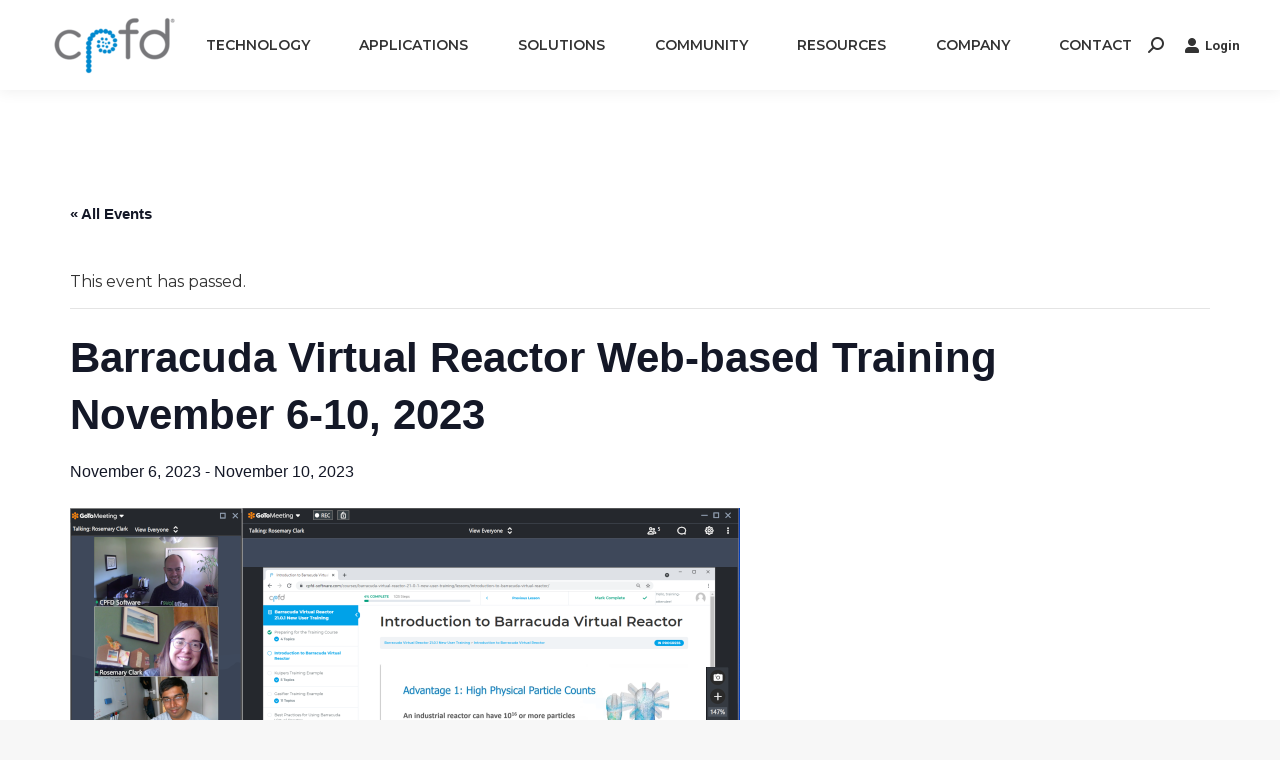

--- FILE ---
content_type: text/html; charset=UTF-8
request_url: https://cpfd-software.com/event/barracuda-virtual-reactor-web-based-training-november-6-10-2023/
body_size: 175092
content:
<!DOCTYPE html>
<!--[if !(IE 6) | !(IE 7) | !(IE 8)  ]><!-->
<html lang="en-US" class="no-js">
<!--<![endif]-->
<head>
	<meta charset="UTF-8" />
		<meta name="viewport" content="width=device-width, initial-scale=1, maximum-scale=1, user-scalable=0">
		<meta name="theme-color" content="#0082ca"/>	<link rel="profile" href="https://gmpg.org/xfn/11" />
	<link rel='stylesheet' id='tribe-events-views-v2-bootstrap-datepicker-styles-css' href='https://cpfd-software.com/wp-content/plugins/the-events-calendar/vendor/bootstrap-datepicker/css/bootstrap-datepicker.standalone.min.css?ver=6.6.3' media='all' />
<link rel='stylesheet' id='tec-variables-skeleton-css' href='https://cpfd-software.com/wp-content/plugins/the-events-calendar/common/src/resources/css/variables-skeleton.min.css?ver=6.0.2' media='all' />
<link rel='stylesheet' id='tribe-common-skeleton-style-css' href='https://cpfd-software.com/wp-content/plugins/the-events-calendar/common/src/resources/css/common-skeleton.min.css?ver=6.0.2' media='all' />
<link rel='stylesheet' id='tribe-tooltipster-css-css' href='https://cpfd-software.com/wp-content/plugins/the-events-calendar/common/vendor/tooltipster/tooltipster.bundle.min.css?ver=6.0.2' media='all' />
<link rel='stylesheet' id='tribe-events-views-v2-skeleton-css' href='https://cpfd-software.com/wp-content/plugins/the-events-calendar/src/resources/css/views-skeleton.min.css?ver=6.6.3' media='all' />
<link rel='stylesheet' id='tec-variables-full-css' href='https://cpfd-software.com/wp-content/plugins/the-events-calendar/common/src/resources/css/variables-full.min.css?ver=6.0.2' media='all' />
<link rel='stylesheet' id='tribe-common-full-style-css' href='https://cpfd-software.com/wp-content/plugins/the-events-calendar/common/src/resources/css/common-full.min.css?ver=6.0.2' media='all' />
<link rel='stylesheet' id='tribe-events-views-v2-full-css' href='https://cpfd-software.com/wp-content/plugins/the-events-calendar/src/resources/css/views-full.min.css?ver=6.6.3' media='all' />
<link rel='stylesheet' id='tribe-events-views-v2-print-css' href='https://cpfd-software.com/wp-content/plugins/the-events-calendar/src/resources/css/views-print.min.css?ver=6.6.3' media='print' />
<link rel='stylesheet' id='tribe-events-pro-views-v2-print-css' href='https://cpfd-software.com/wp-content/plugins/events-calendar-pro/src/resources/css/views-print.min.css?ver=7.0.2.1' media='print' />
<meta name='robots' content='index, follow, max-image-preview:large, max-snippet:-1, max-video-preview:-1' />
	<style>img:is([sizes="auto" i], [sizes^="auto," i]) { contain-intrinsic-size: 3000px 1500px }</style>
	
	<!-- This site is optimized with the Yoast SEO plugin v24.6 - https://yoast.com/wordpress/plugins/seo/ -->
	<title>Barracuda Virtual Reactor Web-based Training November 6-10, 2023 | CPFD Software</title>
	<link rel="canonical" href="https://cpfd-software.com/event/barracuda-virtual-reactor-web-based-training-november-6-10-2023/" />
	<meta property="og:locale" content="en_US" />
	<meta property="og:type" content="article" />
	<meta property="og:title" content="Barracuda Virtual Reactor Web-based Training November 6-10, 2023 | CPFD Software" />
	<meta property="og:description" content="This training is designed to get you up to speed with Barracuda Virtual Reactor in five days.&nbsp; Each day, attendees work through self-led materials and join a pre-scheduled 1-hour web&hellip;" />
	<meta property="og:url" content="https://cpfd-software.com/event/barracuda-virtual-reactor-web-based-training-november-6-10-2023/" />
	<meta property="og:site_name" content="CPFD Software" />
	<meta property="article:modified_time" content="2023-09-06T18:11:53+00:00" />
	<meta property="og:image" content="https://cpfd-software.com/wp-content/uploads/2021/01/2021-training_calendar_event_graphic.png" />
	<meta property="og:image:width" content="670" />
	<meta property="og:image:height" content="377" />
	<meta property="og:image:type" content="image/png" />
	<meta name="twitter:card" content="summary_large_image" />
	<meta name="twitter:label1" content="Est. reading time" />
	<meta name="twitter:data1" content="1 minute" />
	<script type="application/ld+json" class="yoast-schema-graph">{"@context":"https://schema.org","@graph":[{"@type":"WebPage","@id":"https://cpfd-software.com/event/barracuda-virtual-reactor-web-based-training-november-6-10-2023/","url":"https://cpfd-software.com/event/barracuda-virtual-reactor-web-based-training-november-6-10-2023/","name":"Barracuda Virtual Reactor Web-based Training November 6-10, 2023 | CPFD Software","isPartOf":{"@id":"https://cpfd-software.com/#website"},"primaryImageOfPage":{"@id":"https://cpfd-software.com/event/barracuda-virtual-reactor-web-based-training-november-6-10-2023/#primaryimage"},"image":{"@id":"https://cpfd-software.com/event/barracuda-virtual-reactor-web-based-training-november-6-10-2023/#primaryimage"},"thumbnailUrl":"https://cpfd-software.com/wp-content/uploads/2021/01/2021-training_calendar_event_graphic.png","datePublished":"2022-12-01T16:14:35+00:00","dateModified":"2023-09-06T18:11:53+00:00","breadcrumb":{"@id":"https://cpfd-software.com/event/barracuda-virtual-reactor-web-based-training-november-6-10-2023/#breadcrumb"},"inLanguage":"en-US","potentialAction":[{"@type":"ReadAction","target":["https://cpfd-software.com/event/barracuda-virtual-reactor-web-based-training-november-6-10-2023/"]}]},{"@type":"ImageObject","inLanguage":"en-US","@id":"https://cpfd-software.com/event/barracuda-virtual-reactor-web-based-training-november-6-10-2023/#primaryimage","url":"https://cpfd-software.com/wp-content/uploads/2021/01/2021-training_calendar_event_graphic.png","contentUrl":"https://cpfd-software.com/wp-content/uploads/2021/01/2021-training_calendar_event_graphic.png","width":670,"height":377},{"@type":"BreadcrumbList","@id":"https://cpfd-software.com/event/barracuda-virtual-reactor-web-based-training-november-6-10-2023/#breadcrumb","itemListElement":[{"@type":"ListItem","position":1,"name":"Home","item":"https://cpfd-software.com/"},{"@type":"ListItem","position":2,"name":"Events","item":"https://cpfd-software.com/events/"},{"@type":"ListItem","position":3,"name":"Barracuda Virtual Reactor Web-based Training November 6-10, 2023"}]},{"@type":"WebSite","@id":"https://cpfd-software.com/#website","url":"https://cpfd-software.com/","name":"CPFD Software","description":"Computational Particle Fluid Dynamics","publisher":{"@id":"https://cpfd-software.com/#organization"},"potentialAction":[{"@type":"SearchAction","target":{"@type":"EntryPoint","urlTemplate":"https://cpfd-software.com/?search_query={search_term_string}"},"query-input":{"@type":"PropertyValueSpecification","valueRequired":true,"valueName":"search_term_string"}}],"inLanguage":"en-US"},{"@type":"Organization","@id":"https://cpfd-software.com/#organization","name":"CPFD Software","url":"https://cpfd-software.com/","logo":{"@type":"ImageObject","inLanguage":"en-US","@id":"https://cpfd-software.com/#/schema/logo/image/","url":"https://cpfd-software.com/wp-content/uploads/2020/09/cpfd-logo.svg","contentUrl":"https://cpfd-software.com/wp-content/uploads/2020/09/cpfd-logo.svg","width":1,"height":1,"caption":"CPFD Software"},"image":{"@id":"https://cpfd-software.com/#/schema/logo/image/"}},{"@type":"Event","name":"Barracuda Virtual Reactor Web-based Training November 6-10, 2023","description":"This training is designed to get you up to speed with Barracuda Virtual Reactor in five days.&nbsp; Each day, attendees work through self-led materials and join a pre-scheduled 1-hour web&hellip;","image":{"@id":"https://cpfd-software.com/event/barracuda-virtual-reactor-web-based-training-november-6-10-2023/#primaryimage"},"url":"https://cpfd-software.com/event/barracuda-virtual-reactor-web-based-training-november-6-10-2023/","eventAttendanceMode":"https://schema.org/OfflineEventAttendanceMode","eventStatus":"https://schema.org/EventScheduled","startDate":"2023-11-06T00:00:00-06:00","endDate":"2023-11-10T23:59:59-06:00","@id":"https://cpfd-software.com/event/barracuda-virtual-reactor-web-based-training-november-6-10-2023/#event","mainEntityOfPage":{"@id":"https://cpfd-software.com/event/barracuda-virtual-reactor-web-based-training-november-6-10-2023/"}}]}</script>
	<!-- / Yoast SEO plugin. -->


<link rel='dns-prefetch' href='//connect.facebook.net' />
<link rel='dns-prefetch' href='//cdnjs.cloudflare.com' />
<link rel='dns-prefetch' href='//fonts.googleapis.com' />
<link rel="alternate" type="application/rss+xml" title="CPFD Software &raquo; Feed" href="https://cpfd-software.com/feed/" />
<link rel="alternate" type="text/calendar" title="CPFD Software &raquo; iCal Feed" href="https://cpfd-software.com/events/?ical=1" />
		<!-- This site uses the Google Analytics by MonsterInsights plugin v9.3.0 - Using Analytics tracking - https://www.monsterinsights.com/ -->
							<script src="//www.googletagmanager.com/gtag/js?id=G-VVZKD6QFN7"  data-cfasync="false" data-wpfc-render="false" async></script>
			<script data-cfasync="false" data-wpfc-render="false">
				var mi_version = '9.3.0';
				var mi_track_user = true;
				var mi_no_track_reason = '';
								var MonsterInsightsDefaultLocations = {"page_location":"https:\/\/cpfd-software.com\/event\/barracuda-virtual-reactor-web-based-training-november-6-10-2023\/"};
				if ( typeof MonsterInsightsPrivacyGuardFilter === 'function' ) {
					var MonsterInsightsLocations = (typeof MonsterInsightsExcludeQuery === 'object') ? MonsterInsightsPrivacyGuardFilter( MonsterInsightsExcludeQuery ) : MonsterInsightsPrivacyGuardFilter( MonsterInsightsDefaultLocations );
				} else {
					var MonsterInsightsLocations = (typeof MonsterInsightsExcludeQuery === 'object') ? MonsterInsightsExcludeQuery : MonsterInsightsDefaultLocations;
				}

								var disableStrs = [
										'ga-disable-G-VVZKD6QFN7',
									];

				/* Function to detect opted out users */
				function __gtagTrackerIsOptedOut() {
					for (var index = 0; index < disableStrs.length; index++) {
						if (document.cookie.indexOf(disableStrs[index] + '=true') > -1) {
							return true;
						}
					}

					return false;
				}

				/* Disable tracking if the opt-out cookie exists. */
				if (__gtagTrackerIsOptedOut()) {
					for (var index = 0; index < disableStrs.length; index++) {
						window[disableStrs[index]] = true;
					}
				}

				/* Opt-out function */
				function __gtagTrackerOptout() {
					for (var index = 0; index < disableStrs.length; index++) {
						document.cookie = disableStrs[index] + '=true; expires=Thu, 31 Dec 2099 23:59:59 UTC; path=/';
						window[disableStrs[index]] = true;
					}
				}

				if ('undefined' === typeof gaOptout) {
					function gaOptout() {
						__gtagTrackerOptout();
					}
				}
								window.dataLayer = window.dataLayer || [];

				window.MonsterInsightsDualTracker = {
					helpers: {},
					trackers: {},
				};
				if (mi_track_user) {
					function __gtagDataLayer() {
						dataLayer.push(arguments);
					}

					function __gtagTracker(type, name, parameters) {
						if (!parameters) {
							parameters = {};
						}

						if (parameters.send_to) {
							__gtagDataLayer.apply(null, arguments);
							return;
						}

						if (type === 'event') {
														parameters.send_to = monsterinsights_frontend.v4_id;
							var hookName = name;
							if (typeof parameters['event_category'] !== 'undefined') {
								hookName = parameters['event_category'] + ':' + name;
							}

							if (typeof MonsterInsightsDualTracker.trackers[hookName] !== 'undefined') {
								MonsterInsightsDualTracker.trackers[hookName](parameters);
							} else {
								__gtagDataLayer('event', name, parameters);
							}
							
						} else {
							__gtagDataLayer.apply(null, arguments);
						}
					}

					__gtagTracker('js', new Date());
					__gtagTracker('set', {
						'developer_id.dZGIzZG': true,
											});
					if ( MonsterInsightsLocations.page_location ) {
						__gtagTracker('set', MonsterInsightsLocations);
					}
										__gtagTracker('config', 'G-VVZKD6QFN7', {"forceSSL":"true","anonymize_ip":"true","link_attribution":"true"} );
															window.gtag = __gtagTracker;										(function () {
						/* https://developers.google.com/analytics/devguides/collection/analyticsjs/ */
						/* ga and __gaTracker compatibility shim. */
						var noopfn = function () {
							return null;
						};
						var newtracker = function () {
							return new Tracker();
						};
						var Tracker = function () {
							return null;
						};
						var p = Tracker.prototype;
						p.get = noopfn;
						p.set = noopfn;
						p.send = function () {
							var args = Array.prototype.slice.call(arguments);
							args.unshift('send');
							__gaTracker.apply(null, args);
						};
						var __gaTracker = function () {
							var len = arguments.length;
							if (len === 0) {
								return;
							}
							var f = arguments[len - 1];
							if (typeof f !== 'object' || f === null || typeof f.hitCallback !== 'function') {
								if ('send' === arguments[0]) {
									var hitConverted, hitObject = false, action;
									if ('event' === arguments[1]) {
										if ('undefined' !== typeof arguments[3]) {
											hitObject = {
												'eventAction': arguments[3],
												'eventCategory': arguments[2],
												'eventLabel': arguments[4],
												'value': arguments[5] ? arguments[5] : 1,
											}
										}
									}
									if ('pageview' === arguments[1]) {
										if ('undefined' !== typeof arguments[2]) {
											hitObject = {
												'eventAction': 'page_view',
												'page_path': arguments[2],
											}
										}
									}
									if (typeof arguments[2] === 'object') {
										hitObject = arguments[2];
									}
									if (typeof arguments[5] === 'object') {
										Object.assign(hitObject, arguments[5]);
									}
									if ('undefined' !== typeof arguments[1].hitType) {
										hitObject = arguments[1];
										if ('pageview' === hitObject.hitType) {
											hitObject.eventAction = 'page_view';
										}
									}
									if (hitObject) {
										action = 'timing' === arguments[1].hitType ? 'timing_complete' : hitObject.eventAction;
										hitConverted = mapArgs(hitObject);
										__gtagTracker('event', action, hitConverted);
									}
								}
								return;
							}

							function mapArgs(args) {
								var arg, hit = {};
								var gaMap = {
									'eventCategory': 'event_category',
									'eventAction': 'event_action',
									'eventLabel': 'event_label',
									'eventValue': 'event_value',
									'nonInteraction': 'non_interaction',
									'timingCategory': 'event_category',
									'timingVar': 'name',
									'timingValue': 'value',
									'timingLabel': 'event_label',
									'page': 'page_path',
									'location': 'page_location',
									'title': 'page_title',
									'referrer' : 'page_referrer',
								};
								for (arg in args) {
																		if (!(!args.hasOwnProperty(arg) || !gaMap.hasOwnProperty(arg))) {
										hit[gaMap[arg]] = args[arg];
									} else {
										hit[arg] = args[arg];
									}
								}
								return hit;
							}

							try {
								f.hitCallback();
							} catch (ex) {
							}
						};
						__gaTracker.create = newtracker;
						__gaTracker.getByName = newtracker;
						__gaTracker.getAll = function () {
							return [];
						};
						__gaTracker.remove = noopfn;
						__gaTracker.loaded = true;
						window['__gaTracker'] = __gaTracker;
					})();
									} else {
										console.log("");
					(function () {
						function __gtagTracker() {
							return null;
						}

						window['__gtagTracker'] = __gtagTracker;
						window['gtag'] = __gtagTracker;
					})();
									}
			</script>
				<!-- / Google Analytics by MonsterInsights -->
		<script>
window._wpemojiSettings = {"baseUrl":"https:\/\/s.w.org\/images\/core\/emoji\/15.0.3\/72x72\/","ext":".png","svgUrl":"https:\/\/s.w.org\/images\/core\/emoji\/15.0.3\/svg\/","svgExt":".svg","source":{"concatemoji":"https:\/\/cpfd-software.com\/wp-includes\/js\/wp-emoji-release.min.js?ver=6.7.4"}};
/*! This file is auto-generated */
!function(i,n){var o,s,e;function c(e){try{var t={supportTests:e,timestamp:(new Date).valueOf()};sessionStorage.setItem(o,JSON.stringify(t))}catch(e){}}function p(e,t,n){e.clearRect(0,0,e.canvas.width,e.canvas.height),e.fillText(t,0,0);var t=new Uint32Array(e.getImageData(0,0,e.canvas.width,e.canvas.height).data),r=(e.clearRect(0,0,e.canvas.width,e.canvas.height),e.fillText(n,0,0),new Uint32Array(e.getImageData(0,0,e.canvas.width,e.canvas.height).data));return t.every(function(e,t){return e===r[t]})}function u(e,t,n){switch(t){case"flag":return n(e,"\ud83c\udff3\ufe0f\u200d\u26a7\ufe0f","\ud83c\udff3\ufe0f\u200b\u26a7\ufe0f")?!1:!n(e,"\ud83c\uddfa\ud83c\uddf3","\ud83c\uddfa\u200b\ud83c\uddf3")&&!n(e,"\ud83c\udff4\udb40\udc67\udb40\udc62\udb40\udc65\udb40\udc6e\udb40\udc67\udb40\udc7f","\ud83c\udff4\u200b\udb40\udc67\u200b\udb40\udc62\u200b\udb40\udc65\u200b\udb40\udc6e\u200b\udb40\udc67\u200b\udb40\udc7f");case"emoji":return!n(e,"\ud83d\udc26\u200d\u2b1b","\ud83d\udc26\u200b\u2b1b")}return!1}function f(e,t,n){var r="undefined"!=typeof WorkerGlobalScope&&self instanceof WorkerGlobalScope?new OffscreenCanvas(300,150):i.createElement("canvas"),a=r.getContext("2d",{willReadFrequently:!0}),o=(a.textBaseline="top",a.font="600 32px Arial",{});return e.forEach(function(e){o[e]=t(a,e,n)}),o}function t(e){var t=i.createElement("script");t.src=e,t.defer=!0,i.head.appendChild(t)}"undefined"!=typeof Promise&&(o="wpEmojiSettingsSupports",s=["flag","emoji"],n.supports={everything:!0,everythingExceptFlag:!0},e=new Promise(function(e){i.addEventListener("DOMContentLoaded",e,{once:!0})}),new Promise(function(t){var n=function(){try{var e=JSON.parse(sessionStorage.getItem(o));if("object"==typeof e&&"number"==typeof e.timestamp&&(new Date).valueOf()<e.timestamp+604800&&"object"==typeof e.supportTests)return e.supportTests}catch(e){}return null}();if(!n){if("undefined"!=typeof Worker&&"undefined"!=typeof OffscreenCanvas&&"undefined"!=typeof URL&&URL.createObjectURL&&"undefined"!=typeof Blob)try{var e="postMessage("+f.toString()+"("+[JSON.stringify(s),u.toString(),p.toString()].join(",")+"));",r=new Blob([e],{type:"text/javascript"}),a=new Worker(URL.createObjectURL(r),{name:"wpTestEmojiSupports"});return void(a.onmessage=function(e){c(n=e.data),a.terminate(),t(n)})}catch(e){}c(n=f(s,u,p))}t(n)}).then(function(e){for(var t in e)n.supports[t]=e[t],n.supports.everything=n.supports.everything&&n.supports[t],"flag"!==t&&(n.supports.everythingExceptFlag=n.supports.everythingExceptFlag&&n.supports[t]);n.supports.everythingExceptFlag=n.supports.everythingExceptFlag&&!n.supports.flag,n.DOMReady=!1,n.readyCallback=function(){n.DOMReady=!0}}).then(function(){return e}).then(function(){var e;n.supports.everything||(n.readyCallback(),(e=n.source||{}).concatemoji?t(e.concatemoji):e.wpemoji&&e.twemoji&&(t(e.twemoji),t(e.wpemoji)))}))}((window,document),window._wpemojiSettings);
</script>
<link rel='stylesheet' id='tribe-events-full-pro-calendar-style-css' href='https://cpfd-software.com/wp-content/plugins/events-calendar-pro/src/resources/css/tribe-events-pro-full.min.css?ver=7.0.2.1' media='all' />
<link rel='stylesheet' id='tribe-events-virtual-skeleton-css' href='https://cpfd-software.com/wp-content/plugins/events-calendar-pro/src/resources/css/events-virtual-skeleton.min.css?ver=1.15.8' media='all' />
<link rel='stylesheet' id='tribe-events-virtual-full-css' href='https://cpfd-software.com/wp-content/plugins/events-calendar-pro/src/resources/css/events-virtual-full.min.css?ver=1.15.8' media='all' />
<link rel='stylesheet' id='tribe-events-virtual-single-skeleton-css' href='https://cpfd-software.com/wp-content/plugins/events-calendar-pro/src/resources/css/events-virtual-single-skeleton.min.css?ver=1.15.8' media='all' />
<link rel='stylesheet' id='tribe-events-virtual-single-full-css' href='https://cpfd-software.com/wp-content/plugins/events-calendar-pro/src/resources/css/events-virtual-single-full.min.css?ver=1.15.8' media='all' />
<link rel='stylesheet' id='tec-events-pro-single-css' href='https://cpfd-software.com/wp-content/plugins/events-calendar-pro/src/resources/css/events-single.min.css?ver=7.0.2.1' media='all' />
<link rel='stylesheet' id='tribe-events-calendar-pro-style-css' href='https://cpfd-software.com/wp-content/plugins/events-calendar-pro/src/resources/css/tribe-events-pro-full.min.css?ver=7.0.2.1' media='all' />
<link rel='stylesheet' id='tribe-events-pro-mini-calendar-block-styles-css' href='https://cpfd-software.com/wp-content/plugins/events-calendar-pro/src/resources/css/tribe-events-pro-mini-calendar-block.min.css?ver=7.0.2.1' media='all' />
<link rel='stylesheet' id='tribe-ext-events-control-css' href='https://cpfd-software.com/wp-content/plugins/tribe-ext-events-control/src/resources/css/style.css?ver=1.3.0' media='all' />
<link rel='stylesheet' id='tribe-events-v2-single-skeleton-css' href='https://cpfd-software.com/wp-content/plugins/the-events-calendar/src/resources/css/tribe-events-single-skeleton.min.css?ver=6.6.3' media='all' />
<link rel='stylesheet' id='tribe-events-v2-single-skeleton-full-css' href='https://cpfd-software.com/wp-content/plugins/the-events-calendar/src/resources/css/tribe-events-single-full.min.css?ver=6.6.3' media='all' />
<link rel='stylesheet' id='tribe-events-virtual-single-v2-skeleton-css' href='https://cpfd-software.com/wp-content/plugins/events-calendar-pro/src/resources/css/events-virtual-single-v2-skeleton.min.css?ver=1.15.8' media='all' />
<link rel='stylesheet' id='tribe-events-virtual-single-v2-full-css' href='https://cpfd-software.com/wp-content/plugins/events-calendar-pro/src/resources/css/events-virtual-single-v2-full.min.css?ver=1.15.8' media='all' />
<link rel='stylesheet' id='tribe-events-v2-virtual-single-block-css' href='https://cpfd-software.com/wp-content/plugins/events-calendar-pro/src/resources/css/events-virtual-single-block.min.css?ver=1.15.8' media='all' />
<link rel='stylesheet' id='layerslider-css' href='https://cpfd-software.com/wp-content/plugins/LayerSlider/static/layerslider/css/layerslider.css?ver=6.10.2' media='all' />
<style id='wp-emoji-styles-inline-css'>

	img.wp-smiley, img.emoji {
		display: inline !important;
		border: none !important;
		box-shadow: none !important;
		height: 1em !important;
		width: 1em !important;
		margin: 0 0.07em !important;
		vertical-align: -0.1em !important;
		background: none !important;
		padding: 0 !important;
	}
</style>
<link rel='stylesheet' id='wp-block-library-css' href='https://cpfd-software.com/wp-includes/css/dist/block-library/style.min.css?ver=6.7.4' media='all' />
<style id='wp-block-library-theme-inline-css'>
.wp-block-audio :where(figcaption){color:#555;font-size:13px;text-align:center}.is-dark-theme .wp-block-audio :where(figcaption){color:#ffffffa6}.wp-block-audio{margin:0 0 1em}.wp-block-code{border:1px solid #ccc;border-radius:4px;font-family:Menlo,Consolas,monaco,monospace;padding:.8em 1em}.wp-block-embed :where(figcaption){color:#555;font-size:13px;text-align:center}.is-dark-theme .wp-block-embed :where(figcaption){color:#ffffffa6}.wp-block-embed{margin:0 0 1em}.blocks-gallery-caption{color:#555;font-size:13px;text-align:center}.is-dark-theme .blocks-gallery-caption{color:#ffffffa6}:root :where(.wp-block-image figcaption){color:#555;font-size:13px;text-align:center}.is-dark-theme :root :where(.wp-block-image figcaption){color:#ffffffa6}.wp-block-image{margin:0 0 1em}.wp-block-pullquote{border-bottom:4px solid;border-top:4px solid;color:currentColor;margin-bottom:1.75em}.wp-block-pullquote cite,.wp-block-pullquote footer,.wp-block-pullquote__citation{color:currentColor;font-size:.8125em;font-style:normal;text-transform:uppercase}.wp-block-quote{border-left:.25em solid;margin:0 0 1.75em;padding-left:1em}.wp-block-quote cite,.wp-block-quote footer{color:currentColor;font-size:.8125em;font-style:normal;position:relative}.wp-block-quote:where(.has-text-align-right){border-left:none;border-right:.25em solid;padding-left:0;padding-right:1em}.wp-block-quote:where(.has-text-align-center){border:none;padding-left:0}.wp-block-quote.is-large,.wp-block-quote.is-style-large,.wp-block-quote:where(.is-style-plain){border:none}.wp-block-search .wp-block-search__label{font-weight:700}.wp-block-search__button{border:1px solid #ccc;padding:.375em .625em}:where(.wp-block-group.has-background){padding:1.25em 2.375em}.wp-block-separator.has-css-opacity{opacity:.4}.wp-block-separator{border:none;border-bottom:2px solid;margin-left:auto;margin-right:auto}.wp-block-separator.has-alpha-channel-opacity{opacity:1}.wp-block-separator:not(.is-style-wide):not(.is-style-dots){width:100px}.wp-block-separator.has-background:not(.is-style-dots){border-bottom:none;height:1px}.wp-block-separator.has-background:not(.is-style-wide):not(.is-style-dots){height:2px}.wp-block-table{margin:0 0 1em}.wp-block-table td,.wp-block-table th{word-break:normal}.wp-block-table :where(figcaption){color:#555;font-size:13px;text-align:center}.is-dark-theme .wp-block-table :where(figcaption){color:#ffffffa6}.wp-block-video :where(figcaption){color:#555;font-size:13px;text-align:center}.is-dark-theme .wp-block-video :where(figcaption){color:#ffffffa6}.wp-block-video{margin:0 0 1em}:root :where(.wp-block-template-part.has-background){margin-bottom:0;margin-top:0;padding:1.25em 2.375em}
</style>
<link rel='stylesheet' id='gutenberg-pdfjs-css' href='https://cpfd-software.com/wp-content/plugins/pdfjs-viewer-shortcode/inc/../blocks/dist/style.css?ver=2.2.2' media='all' />
<link rel='stylesheet' id='tribe-events-v2-single-blocks-css' href='https://cpfd-software.com/wp-content/plugins/the-events-calendar/src/resources/css/tribe-events-single-blocks.min.css?ver=6.6.3' media='all' />
<style id='classic-theme-styles-inline-css'>
/*! This file is auto-generated */
.wp-block-button__link{color:#fff;background-color:#32373c;border-radius:9999px;box-shadow:none;text-decoration:none;padding:calc(.667em + 2px) calc(1.333em + 2px);font-size:1.125em}.wp-block-file__button{background:#32373c;color:#fff;text-decoration:none}
</style>
<style id='global-styles-inline-css'>
:root{--wp--preset--aspect-ratio--square: 1;--wp--preset--aspect-ratio--4-3: 4/3;--wp--preset--aspect-ratio--3-4: 3/4;--wp--preset--aspect-ratio--3-2: 3/2;--wp--preset--aspect-ratio--2-3: 2/3;--wp--preset--aspect-ratio--16-9: 16/9;--wp--preset--aspect-ratio--9-16: 9/16;--wp--preset--color--black: #000000;--wp--preset--color--cyan-bluish-gray: #abb8c3;--wp--preset--color--white: #FFF;--wp--preset--color--pale-pink: #f78da7;--wp--preset--color--vivid-red: #cf2e2e;--wp--preset--color--luminous-vivid-orange: #ff6900;--wp--preset--color--luminous-vivid-amber: #fcb900;--wp--preset--color--light-green-cyan: #7bdcb5;--wp--preset--color--vivid-green-cyan: #00d084;--wp--preset--color--pale-cyan-blue: #8ed1fc;--wp--preset--color--vivid-cyan-blue: #0693e3;--wp--preset--color--vivid-purple: #9b51e0;--wp--preset--color--accent: #0082ca;--wp--preset--color--dark-gray: #111;--wp--preset--color--light-gray: #767676;--wp--preset--gradient--vivid-cyan-blue-to-vivid-purple: linear-gradient(135deg,rgba(6,147,227,1) 0%,rgb(155,81,224) 100%);--wp--preset--gradient--light-green-cyan-to-vivid-green-cyan: linear-gradient(135deg,rgb(122,220,180) 0%,rgb(0,208,130) 100%);--wp--preset--gradient--luminous-vivid-amber-to-luminous-vivid-orange: linear-gradient(135deg,rgba(252,185,0,1) 0%,rgba(255,105,0,1) 100%);--wp--preset--gradient--luminous-vivid-orange-to-vivid-red: linear-gradient(135deg,rgba(255,105,0,1) 0%,rgb(207,46,46) 100%);--wp--preset--gradient--very-light-gray-to-cyan-bluish-gray: linear-gradient(135deg,rgb(238,238,238) 0%,rgb(169,184,195) 100%);--wp--preset--gradient--cool-to-warm-spectrum: linear-gradient(135deg,rgb(74,234,220) 0%,rgb(151,120,209) 20%,rgb(207,42,186) 40%,rgb(238,44,130) 60%,rgb(251,105,98) 80%,rgb(254,248,76) 100%);--wp--preset--gradient--blush-light-purple: linear-gradient(135deg,rgb(255,206,236) 0%,rgb(152,150,240) 100%);--wp--preset--gradient--blush-bordeaux: linear-gradient(135deg,rgb(254,205,165) 0%,rgb(254,45,45) 50%,rgb(107,0,62) 100%);--wp--preset--gradient--luminous-dusk: linear-gradient(135deg,rgb(255,203,112) 0%,rgb(199,81,192) 50%,rgb(65,88,208) 100%);--wp--preset--gradient--pale-ocean: linear-gradient(135deg,rgb(255,245,203) 0%,rgb(182,227,212) 50%,rgb(51,167,181) 100%);--wp--preset--gradient--electric-grass: linear-gradient(135deg,rgb(202,248,128) 0%,rgb(113,206,126) 100%);--wp--preset--gradient--midnight: linear-gradient(135deg,rgb(2,3,129) 0%,rgb(40,116,252) 100%);--wp--preset--font-size--small: 13px;--wp--preset--font-size--medium: 20px;--wp--preset--font-size--large: 36px;--wp--preset--font-size--x-large: 42px;--wp--preset--spacing--20: 0.44rem;--wp--preset--spacing--30: 0.67rem;--wp--preset--spacing--40: 1rem;--wp--preset--spacing--50: 1.5rem;--wp--preset--spacing--60: 2.25rem;--wp--preset--spacing--70: 3.38rem;--wp--preset--spacing--80: 5.06rem;--wp--preset--shadow--natural: 6px 6px 9px rgba(0, 0, 0, 0.2);--wp--preset--shadow--deep: 12px 12px 50px rgba(0, 0, 0, 0.4);--wp--preset--shadow--sharp: 6px 6px 0px rgba(0, 0, 0, 0.2);--wp--preset--shadow--outlined: 6px 6px 0px -3px rgba(255, 255, 255, 1), 6px 6px rgba(0, 0, 0, 1);--wp--preset--shadow--crisp: 6px 6px 0px rgba(0, 0, 0, 1);}:where(.is-layout-flex){gap: 0.5em;}:where(.is-layout-grid){gap: 0.5em;}body .is-layout-flex{display: flex;}.is-layout-flex{flex-wrap: wrap;align-items: center;}.is-layout-flex > :is(*, div){margin: 0;}body .is-layout-grid{display: grid;}.is-layout-grid > :is(*, div){margin: 0;}:where(.wp-block-columns.is-layout-flex){gap: 2em;}:where(.wp-block-columns.is-layout-grid){gap: 2em;}:where(.wp-block-post-template.is-layout-flex){gap: 1.25em;}:where(.wp-block-post-template.is-layout-grid){gap: 1.25em;}.has-black-color{color: var(--wp--preset--color--black) !important;}.has-cyan-bluish-gray-color{color: var(--wp--preset--color--cyan-bluish-gray) !important;}.has-white-color{color: var(--wp--preset--color--white) !important;}.has-pale-pink-color{color: var(--wp--preset--color--pale-pink) !important;}.has-vivid-red-color{color: var(--wp--preset--color--vivid-red) !important;}.has-luminous-vivid-orange-color{color: var(--wp--preset--color--luminous-vivid-orange) !important;}.has-luminous-vivid-amber-color{color: var(--wp--preset--color--luminous-vivid-amber) !important;}.has-light-green-cyan-color{color: var(--wp--preset--color--light-green-cyan) !important;}.has-vivid-green-cyan-color{color: var(--wp--preset--color--vivid-green-cyan) !important;}.has-pale-cyan-blue-color{color: var(--wp--preset--color--pale-cyan-blue) !important;}.has-vivid-cyan-blue-color{color: var(--wp--preset--color--vivid-cyan-blue) !important;}.has-vivid-purple-color{color: var(--wp--preset--color--vivid-purple) !important;}.has-black-background-color{background-color: var(--wp--preset--color--black) !important;}.has-cyan-bluish-gray-background-color{background-color: var(--wp--preset--color--cyan-bluish-gray) !important;}.has-white-background-color{background-color: var(--wp--preset--color--white) !important;}.has-pale-pink-background-color{background-color: var(--wp--preset--color--pale-pink) !important;}.has-vivid-red-background-color{background-color: var(--wp--preset--color--vivid-red) !important;}.has-luminous-vivid-orange-background-color{background-color: var(--wp--preset--color--luminous-vivid-orange) !important;}.has-luminous-vivid-amber-background-color{background-color: var(--wp--preset--color--luminous-vivid-amber) !important;}.has-light-green-cyan-background-color{background-color: var(--wp--preset--color--light-green-cyan) !important;}.has-vivid-green-cyan-background-color{background-color: var(--wp--preset--color--vivid-green-cyan) !important;}.has-pale-cyan-blue-background-color{background-color: var(--wp--preset--color--pale-cyan-blue) !important;}.has-vivid-cyan-blue-background-color{background-color: var(--wp--preset--color--vivid-cyan-blue) !important;}.has-vivid-purple-background-color{background-color: var(--wp--preset--color--vivid-purple) !important;}.has-black-border-color{border-color: var(--wp--preset--color--black) !important;}.has-cyan-bluish-gray-border-color{border-color: var(--wp--preset--color--cyan-bluish-gray) !important;}.has-white-border-color{border-color: var(--wp--preset--color--white) !important;}.has-pale-pink-border-color{border-color: var(--wp--preset--color--pale-pink) !important;}.has-vivid-red-border-color{border-color: var(--wp--preset--color--vivid-red) !important;}.has-luminous-vivid-orange-border-color{border-color: var(--wp--preset--color--luminous-vivid-orange) !important;}.has-luminous-vivid-amber-border-color{border-color: var(--wp--preset--color--luminous-vivid-amber) !important;}.has-light-green-cyan-border-color{border-color: var(--wp--preset--color--light-green-cyan) !important;}.has-vivid-green-cyan-border-color{border-color: var(--wp--preset--color--vivid-green-cyan) !important;}.has-pale-cyan-blue-border-color{border-color: var(--wp--preset--color--pale-cyan-blue) !important;}.has-vivid-cyan-blue-border-color{border-color: var(--wp--preset--color--vivid-cyan-blue) !important;}.has-vivid-purple-border-color{border-color: var(--wp--preset--color--vivid-purple) !important;}.has-vivid-cyan-blue-to-vivid-purple-gradient-background{background: var(--wp--preset--gradient--vivid-cyan-blue-to-vivid-purple) !important;}.has-light-green-cyan-to-vivid-green-cyan-gradient-background{background: var(--wp--preset--gradient--light-green-cyan-to-vivid-green-cyan) !important;}.has-luminous-vivid-amber-to-luminous-vivid-orange-gradient-background{background: var(--wp--preset--gradient--luminous-vivid-amber-to-luminous-vivid-orange) !important;}.has-luminous-vivid-orange-to-vivid-red-gradient-background{background: var(--wp--preset--gradient--luminous-vivid-orange-to-vivid-red) !important;}.has-very-light-gray-to-cyan-bluish-gray-gradient-background{background: var(--wp--preset--gradient--very-light-gray-to-cyan-bluish-gray) !important;}.has-cool-to-warm-spectrum-gradient-background{background: var(--wp--preset--gradient--cool-to-warm-spectrum) !important;}.has-blush-light-purple-gradient-background{background: var(--wp--preset--gradient--blush-light-purple) !important;}.has-blush-bordeaux-gradient-background{background: var(--wp--preset--gradient--blush-bordeaux) !important;}.has-luminous-dusk-gradient-background{background: var(--wp--preset--gradient--luminous-dusk) !important;}.has-pale-ocean-gradient-background{background: var(--wp--preset--gradient--pale-ocean) !important;}.has-electric-grass-gradient-background{background: var(--wp--preset--gradient--electric-grass) !important;}.has-midnight-gradient-background{background: var(--wp--preset--gradient--midnight) !important;}.has-small-font-size{font-size: var(--wp--preset--font-size--small) !important;}.has-medium-font-size{font-size: var(--wp--preset--font-size--medium) !important;}.has-large-font-size{font-size: var(--wp--preset--font-size--large) !important;}.has-x-large-font-size{font-size: var(--wp--preset--font-size--x-large) !important;}
:where(.wp-block-post-template.is-layout-flex){gap: 1.25em;}:where(.wp-block-post-template.is-layout-grid){gap: 1.25em;}
:where(.wp-block-columns.is-layout-flex){gap: 2em;}:where(.wp-block-columns.is-layout-grid){gap: 2em;}
:root :where(.wp-block-pullquote){font-size: 1.5em;line-height: 1.6;}
</style>
<link rel='stylesheet' id='contact-form-7-css' href='https://cpfd-software.com/wp-content/plugins/contact-form-7/includes/css/styles.css?ver=6.0.4' media='all' />
<link rel='stylesheet' id='ditty-news-ticker-font-css' href='https://cpfd-software.com/wp-content/plugins/ditty-news-ticker/legacy/inc/static/libs/fontastic/styles.css?ver=3.1.54' media='all' />
<link rel='stylesheet' id='ditty-news-ticker-css' href='https://cpfd-software.com/wp-content/plugins/ditty-news-ticker/legacy/inc/static/css/style.css?ver=3.1.54' media='all' />
<link rel='stylesheet' id='ditty-displays-css' href='https://cpfd-software.com/wp-content/plugins/ditty-news-ticker/build/dittyDisplays.css?ver=3.1.54' media='all' />
<link rel='stylesheet' id='ditty-fontawesome-css' href='https://cpfd-software.com/wp-content/plugins/ditty-news-ticker/includes/libs/fontawesome-6.4.0/css/all.css?ver=6.4.0' media='' />
<link rel='stylesheet' id='go-pricing-styles-css' href='https://cpfd-software.com/wp-content/plugins/go_pricing/assets/css/go_pricing_styles.css?ver=3.4' media='all' />
<link rel='stylesheet' id='ihc_front_end_style-css' href='https://cpfd-software.com/wp-content/plugins/indeed-membership-pro/assets/css/style.css?ver=6.7.4' media='all' />
<link rel='stylesheet' id='ihc_templates_style-css' href='https://cpfd-software.com/wp-content/plugins/indeed-membership-pro/assets/css/templates.min.css?ver=1.1' media='all' />
<link rel='stylesheet' id='tp_twitter_plugin_css-css' href='https://cpfd-software.com/wp-content/plugins/recent-tweets-widget/tp_twitter_plugin.css?ver=1.0' media='screen' />
<link rel='stylesheet' id='learndash_quiz_front_css-css' href='//cpfd-software.com/wp-content/plugins/sfwd-lms/themes/legacy/templates/learndash_quiz_front.min.css?ver=4.15.2' media='all' />
<link rel='stylesheet' id='dashicons-css' href='https://cpfd-software.com/wp-includes/css/dashicons.min.css?ver=6.7.4' media='all' />
<link rel='stylesheet' id='learndash-css' href='//cpfd-software.com/wp-content/plugins/sfwd-lms/src/assets/dist/css/styles.css?ver=4.15.2' media='all' />
<link rel='stylesheet' id='jquery-dropdown-css-css' href='//cpfd-software.com/wp-content/plugins/sfwd-lms/assets/css/jquery.dropdown.min.css?ver=4.15.2' media='all' />
<link rel='stylesheet' id='learndash_lesson_video-css' href='//cpfd-software.com/wp-content/plugins/sfwd-lms/themes/legacy/templates/learndash_lesson_video.min.css?ver=4.15.2' media='all' />
<link rel='stylesheet' id='tribe-ext-inherit-fonts-css' href='https://cpfd-software.com/wp-content/plugins/tribe-ext-inherit-theme-fonts/src/resources/css/style.css?ver=6.7.4' media='all' />
<link rel='stylesheet' id='tribe-events-custom-jquery-styles-css' href='https://cpfd-software.com/wp-content/plugins/the-events-calendar/vendor/jquery/smoothness/jquery-ui-1.8.23.custom.css?ver=6.6.3' media='all' />
<link rel='stylesheet' id='tribe-events-bootstrap-datepicker-css-css' href='https://cpfd-software.com/wp-content/plugins/the-events-calendar/vendor/bootstrap-datepicker/css/bootstrap-datepicker.standalone.min.css?ver=6.6.3' media='all' />
<link rel='stylesheet' id='tribe-events-calendar-style-css' href='https://cpfd-software.com/wp-content/plugins/the-events-calendar/src/resources/css/tribe-events-theme.min.css?ver=6.6.3' media='all' />
<link rel='stylesheet' id='tribe_ext_sch_day_view-css' href='https://cpfd-software.com/wp-content/plugins/tribe-ext-schedule-day-view/src/resources/css/style.min.css?ver=1.0.1' media='all' />
<link rel='stylesheet' id='parent-style-css' href='https://cpfd-software.com/wp-content/themes/dt-the7/style.css?ver=6.7.4' media='all' />
<link rel='stylesheet' id='child-style-css' href='https://cpfd-software.com/wp-content/themes/the7-child/style.css?ver=6.7.4' media='all' />
<link rel='stylesheet' id='the7-font-css' href='https://cpfd-software.com/wp-content/themes/dt-the7/fonts/icomoon-the7-font/icomoon-the7-font.min.css?ver=12.4.0.1' media='all' />
<link rel='stylesheet' id='the7-awesome-fonts-css' href='https://cpfd-software.com/wp-content/themes/dt-the7/fonts/FontAwesome/css/all.min.css?ver=12.4.0.1' media='all' />
<link rel='stylesheet' id='learndash-front-css' href='//cpfd-software.com/wp-content/plugins/sfwd-lms/themes/ld30/assets/css/learndash.min.css?ver=4.15.2' media='all' />
<style id='learndash-front-inline-css'>
		.learndash-wrapper .ld-focus .ld-focus-main .ld-focus-content {
			max-width: 1600px;
		}
		
</style>
<style id='akismet-widget-style-inline-css'>

			.a-stats {
				--akismet-color-mid-green: #357b49;
				--akismet-color-white: #fff;
				--akismet-color-light-grey: #f6f7f7;

				max-width: 350px;
				width: auto;
			}

			.a-stats * {
				all: unset;
				box-sizing: border-box;
			}

			.a-stats strong {
				font-weight: 600;
			}

			.a-stats a.a-stats__link,
			.a-stats a.a-stats__link:visited,
			.a-stats a.a-stats__link:active {
				background: var(--akismet-color-mid-green);
				border: none;
				box-shadow: none;
				border-radius: 8px;
				color: var(--akismet-color-white);
				cursor: pointer;
				display: block;
				font-family: -apple-system, BlinkMacSystemFont, 'Segoe UI', 'Roboto', 'Oxygen-Sans', 'Ubuntu', 'Cantarell', 'Helvetica Neue', sans-serif;
				font-weight: 500;
				padding: 12px;
				text-align: center;
				text-decoration: none;
				transition: all 0.2s ease;
			}

			/* Extra specificity to deal with TwentyTwentyOne focus style */
			.widget .a-stats a.a-stats__link:focus {
				background: var(--akismet-color-mid-green);
				color: var(--akismet-color-white);
				text-decoration: none;
			}

			.a-stats a.a-stats__link:hover {
				filter: brightness(110%);
				box-shadow: 0 4px 12px rgba(0, 0, 0, 0.06), 0 0 2px rgba(0, 0, 0, 0.16);
			}

			.a-stats .count {
				color: var(--akismet-color-white);
				display: block;
				font-size: 1.5em;
				line-height: 1.4;
				padding: 0 13px;
				white-space: nowrap;
			}
		
</style>
<link rel='stylesheet' id='dt-web-fonts-css' href='https://fonts.googleapis.com/css?family=Roboto:400,500,600,700%7CMontserrat:400,600,700' media='all' />
<link rel='stylesheet' id='dt-main-css' href='https://cpfd-software.com/wp-content/themes/dt-the7/css/main.min.css?ver=12.4.0.1' media='all' />
<link rel='stylesheet' id='the7-custom-scrollbar-css' href='https://cpfd-software.com/wp-content/themes/dt-the7/lib/custom-scrollbar/custom-scrollbar.min.css?ver=12.4.0.1' media='all' />
<link rel='stylesheet' id='the7-wpbakery-css' href='https://cpfd-software.com/wp-content/themes/dt-the7/css/wpbakery.min.css?ver=12.4.0.1' media='all' />
<link rel='stylesheet' id='the7-core-css' href='https://cpfd-software.com/wp-content/plugins/dt-the7-core/assets/css/post-type.min.css?ver=2.7.10' media='all' />
<link rel='stylesheet' id='the7-css-vars-css' href='https://cpfd-software.com/wp-content/uploads/the7-css/css-vars.css?ver=29c5c6e8c2a8' media='all' />
<link rel='stylesheet' id='dt-custom-css' href='https://cpfd-software.com/wp-content/uploads/the7-css/custom.css?ver=29c5c6e8c2a8' media='all' />
<link rel='stylesheet' id='dt-media-css' href='https://cpfd-software.com/wp-content/uploads/the7-css/media.css?ver=29c5c6e8c2a8' media='all' />
<link rel='stylesheet' id='the7-mega-menu-css' href='https://cpfd-software.com/wp-content/uploads/the7-css/mega-menu.css?ver=29c5c6e8c2a8' media='all' />
<link rel='stylesheet' id='the7-elements-albums-portfolio-css' href='https://cpfd-software.com/wp-content/uploads/the7-css/the7-elements-albums-portfolio.css?ver=29c5c6e8c2a8' media='all' />
<link rel='stylesheet' id='the7-elements-css' href='https://cpfd-software.com/wp-content/uploads/the7-css/post-type-dynamic.css?ver=29c5c6e8c2a8' media='all' />
<link rel='stylesheet' id='style-css' href='https://cpfd-software.com/wp-content/themes/the7-child/style.css?ver=12.4.0.1' media='all' />
<link rel='stylesheet' id='enlighterjs-css' href='https://cpfd-software.com/wp-content/plugins/enlighter/cache/enlighterjs.min.css?ver=X0h9KJmN4oyIpTd' media='all' />
<style id='teccc-nofile-stylesheet-inline-css'>

.teccc-legend a, .tribe-events-calendar a, #tribe-events-content .tribe-events-tooltip h4
{
	font-weight: bold;
}

.tribe-events-list .vevent.hentry h2 {
	padding-left: 5px;
}


@media only screen and (max-width: 768px) {
	.tribe-events-calendar td .hentry,
	.tribe-events-calendar td .type-tribe_events {
		display: block;
	}

	h3.entry-title.summary,
	h3.tribe-events-month-event-title,
	.tribe-events-calendar .tribe-events-has-events:after {
		display: none;
	}

	.tribe-events-calendar .mobile-trigger .tribe-events-tooltip {
		display: none !important;
	}
}

.tribe-grid-body div[id*="tribe-events-event-"][class*="tribe-events-category-"].tribe-events-week-hourly-single
{ border-right: 1px solid #000; }

.tribe-events .tribe-events-calendar-month__multiday-event-bar,
.tribe-events .tribe-events-calendar-month__multiday-event-bar-inner,
.tribe-events-calendar-month__multiday-event-wrapper
{ background-color: #F7F6F6; }

.tribe-events-pro .tribe-events-pro-week-grid__multiday-event-bar,
.tribe-events-pro .tribe-events-pro-week-grid__multiday-event-wrapper
{ background-color: #F7F6F6 !important; }

.tribe-events-calendar-month__multiday-event-wrapper.tribe-events-calendar-month__multiday-event--empty
{ background-color: transparent !important; }

.tribe-events-pro-week-grid__multiday-event-wrapper.tribe-events-pro-week-grid__multiday-event--empty
{ background-color: transparent !important; }

.tribe-common--breakpoint-medium.tribe-events .tribe-events-calendar-list__event-datetime-featured-text,
.tribe-events-calendar-month-mobile-events__mobile-event-datetime-featured-text,
.tribe-events-calendar-day__event-datetime-featured-text,
.tribe-common-c-svgicon--featured
{ color: #4497cb !important; }

.tribe-events-calendar-list__event-date-tag-datetime:after, 
.tribe-events-widget-events-list__event-date-tag-datetime:after, 
.tribe-events .tribe-events-calendar-day__event--featured:after,
.tribe-events .tribe-events-calendar-month__calendar-event--featured:before
{ background-color: #4497cb !important; }

.tribe-events-pro .tribe-events-pro-photo__event-datetime-featured-text,
.tribe-events-pro .tribe-events-pro-map__event-datetime-featured-text
{ color: #4497cb !important; }

.tribe-events-pro .tribe-events-pro-week-grid__event--featured .tribe-events-pro-week-grid__event-link-inner:before
{ background-color: #4497cb !important; }


	
		.tribe-events-category-cpfd h2.tribe-events-list-event-title.entry-title a,
.tribe-events-category-cpfd h2.tribe-events-list-event-title a,
.tribe-events-category-cpfd h3.tribe-events-list-event-title a,
.tribe-event-featured .tribe-events-category-cpfd h3.tribe-events-list-event-title a,
.tribe-events-list .tribe-events-loop .tribe-event-featured.tribe-events-category-cpfd h3.tribe-events-list-event-title a,	.tribe-events-shortcode .tribe-events-month table .type-tribe_events.tribe-events-category-cpfd,		.tribe-events-list .tribe-events-loop .tribe-event-featured.tribe-events-category-cpfd h3.tribe-events-list-event-title a:hover,
#tribe-events-content table.tribe-events-calendar .type-tribe_events.tribe-events-category-cpfd.tribe-event-featured h3.tribe-events-month-event-title a:hover,	.tribe-events-category-cpfd .tribe-events-map-event-title a:link,
.tribe-events-category-cpfd .tribe-events-map-event-title a:visited,	#tribe-events-content div.tribe-events-category-cpfd.hentry.vevent h3.entry-title a,
.tribe-grid-body .tribe-events-category-cpfd a,
.tribe-grid-body .type-tribe_events.tribe-events-category-cpfd a,
.tribe-grid-allday .tribe-events-category-cpfd a,	.tribe-events-adv-list-widget .tribe-events-category-cpfd h2 a:link,
.tribe-events-adv-list-widget .tribe-events-category-cpfd h2 a:visited,
.tribe-mini-calendar-list-wrapper .tribe-events-category-cpfd h2 a:link,
.tribe-mini-calendar-list-wrapper .tribe-events-category-cpfd h2 a:visited,
.tribe-events-category-cpfd.tribe-event-featured .tribe-mini-calendar-event .tribe-events-title a,
.tribe-venue-widget-list li.tribe-events-category-cpfd h4 a:link,
.tribe-venue-widget-list li.tribe-events-category-cpfd h4 a:visited,	.teccc-legend li.tribe_events_cat-cpfd a,
.tribe-common article.tribe_events_cat-cpfd h3 a,
.tribe-common article.tribe_events_cat-cpfd h3 a:link,
.tribe-common article.tribe_events_cat-cpfd h3 a:visited,
article.tribe-events-calendar-month__multiday-event.tribe_events_cat-cpfd h3,	#tribe-events-content table.tribe-events-calendar .tribe-event-featured.tribe-events-category-cpfd .tribe-events-month-event-title a,
.teccc-legend li.tribe-events-category-cpfd a,
.tribe-events-calendar .tribe-events-category-cpfd a,
#tribe-events-content .teccc-legend li.tribe-events-category-cpfd a,
#tribe-events-content .tribe-events-calendar .tribe-events-category-cpfd a,
.type-tribe_events.tribe-events-category-cpfd h2 a,
.tribe-events-category-cpfd > div.hentry.vevent > h3.entry-title a,
.tribe-events-mobile.tribe-events-category-cpfd h4 a
{
			color: #fff;
		text-decoration: none;
}

		.tribe-events-category-cpfd h3.tribe-events-list-event-title,		.tribe-events-shortcode .tribe-events-month table .type-tribe_events.tribe-events-category-cpfd,	.tribe-events-category-cpfd .tribe-events-map-event-title a:link,
.tribe-events-category-cpfd .tribe-events-map-event-title a:visited,
article.tribe-events-pro-map__event-card.tribe_events_cat-cpfd h3,
article.tribe-events-pro-photo__event.tribe_events_cat-cpfd h3,	.tribe-grid-body .tribe-events-week-hourly-single:hover.tribe-events-category-cpfd,
.tribe-grid-body .tribe-events-week-hourly-single.tribe-events-category-cpfd,
.tribe-grid-allday .tribe-events-week-allday-single.tribe-events-category-cpfd,
article.tribe-events-pro-week-grid__event.tribe_events_cat-cpfd h3,
article.tribe-events-pro-week-mobile-events__event.tribe_events_cat-cpfd h3,
article.tribe-events-pro-week-grid__multiday-event.tribe_events_cat-cpfd h3,
article.tribe-events-pro-week-grid__multiday-event.tribe_events_cat-cpfd .tribe-events-pro-week-grid__multiday-event-bar-inner h3,
article.tribe-events-pro-week-grid__multiday-event.tribe_events_cat-cpfd .tribe-events-pro-week-grid__multiday-event-bar-inner,	.tribe-common article.tribe_events_cat-cpfd h3.tribe-events-pro-summary__event-title,	.tribe-mini-calendar td.tribe-events-has-events.tribe-events-category-cpfd,
.tribe-events-adv-list-widget .tribe-events-category-cpfd h2,
.tribe-venue-widget-list li.tribe-events-category-cpfd h4,	.teccc-legend li.tribe_events_cat-cpfd,
article.tribe_events_cat-cpfd header.tribe-events-widget-events-list__event-header h3,
article.tribe-events-calendar-month__calendar-event.tribe_events_cat-cpfd h3,
article.tribe-events-calendar-month__multiday-event.tribe_events_cat-cpfd .tribe-events-calendar-month__multiday-event-bar-inner,
article.tribe-events-calendar-month-mobile-events__mobile-event.tribe_events_cat-cpfd h3,
article.tribe-events-calendar-day__event.tribe_events_cat-cpfd h3,
article.tribe-events-calendar-list__event.tribe_events_cat-cpfd h3,
article.tribe-events-calendar-latest-past__event.tribe_events_cat-cpfd h3,	.events-archive.events-gridview #tribe-events-content table .type-tribe_events.tribe-events-category-cpfd,
.teccc-legend li.tribe-events-category-cpfd,
.tribe-events-calendar .tribe-events-category-cpfd,
.type-tribe_events.tribe-events-category-cpfd h2,
.tribe-events-category-cpfd > div.hentry.vevent > h3.entry-title,
.tribe-events-mobile.tribe-events-category-cpfd h4
{
			background-color: #4497cb;
				border-left: 5px solid #CFCFCF;
			border-right: 5px solid transparent;
			color: #fff;
		line-height: 1.4em;
	padding-left: 5px;
	padding-bottom: 2px;
}

	.tribe-events-calendar .tribe-event-featured.tribe-events-category-cpfd,
#tribe-events-content table.tribe-events-calendar .type-tribe_events.tribe-event-featured.tribe-events-category-cpfd,
.tribe-grid-body div[id*='tribe-events-event-'][class*='tribe-events-category-'].tribe-events-week-hourly-single.tribe-event-featured
{ border-right: 5px solid #4497cb }

	
	article.tribe-events-pro-week-grid__multiday-event.tribe_events_cat-cpfd h3
{ border-left: 0px solid transparent !important; }

	.tribe-events-category-cpfd .tribe-events-map-event-title a:link,
.tribe-events-category-cpfd .tribe-events-map-event-title a:visited,	.tribe-events-adv-list-widget .tribe-events-category-cpfd h2 a:link,
.tribe-events-adv-list-widget .tribe-events-category-cpfd h2 a:visited,
.tribe-mini-calendar-list-wrapper .tribe-events-category-cpfd h2 a:link,
.tribe-mini-calendar-list-wrapper .tribe-events-category-cpfd h2 a:visited,
.tribe-events-category-cpfd.tribe-event-featured .tribe-mini-calendar-event .tribe-events-title a,
.tribe-venue-widget-list li.tribe-events-category-cpfd h4 a:link,
.tribe-venue-widget-list li.tribe-events-category-cpfd h4 a:visited,	.tribe-events-category-cpfd h2.tribe-events-list-event-title.entry-title a,
.tribe-events-category-cpfd h2.tribe-events-list-event-title a,
.tribe-events-category-cpfd h3.tribe-events-list-event-title a,
.tribe-event-featured .tribe-events-category-cpfd h3.tribe-events-list-event-title a,
.tribe-events-list .tribe-events-loop .tribe-event-featured.tribe-events-category-cpfd h3.tribe-events-list-event-title a
{
	width: auto;
	display: block;
}
	
		.tribe-events-category-general h2.tribe-events-list-event-title.entry-title a,
.tribe-events-category-general h2.tribe-events-list-event-title a,
.tribe-events-category-general h3.tribe-events-list-event-title a,
.tribe-event-featured .tribe-events-category-general h3.tribe-events-list-event-title a,
.tribe-events-list .tribe-events-loop .tribe-event-featured.tribe-events-category-general h3.tribe-events-list-event-title a,	.tribe-events-shortcode .tribe-events-month table .type-tribe_events.tribe-events-category-general,		.tribe-events-list .tribe-events-loop .tribe-event-featured.tribe-events-category-general h3.tribe-events-list-event-title a:hover,
#tribe-events-content table.tribe-events-calendar .type-tribe_events.tribe-events-category-general.tribe-event-featured h3.tribe-events-month-event-title a:hover,	.tribe-events-category-general .tribe-events-map-event-title a:link,
.tribe-events-category-general .tribe-events-map-event-title a:visited,	#tribe-events-content div.tribe-events-category-general.hentry.vevent h3.entry-title a,
.tribe-grid-body .tribe-events-category-general a,
.tribe-grid-body .type-tribe_events.tribe-events-category-general a,
.tribe-grid-allday .tribe-events-category-general a,	.tribe-events-adv-list-widget .tribe-events-category-general h2 a:link,
.tribe-events-adv-list-widget .tribe-events-category-general h2 a:visited,
.tribe-mini-calendar-list-wrapper .tribe-events-category-general h2 a:link,
.tribe-mini-calendar-list-wrapper .tribe-events-category-general h2 a:visited,
.tribe-events-category-general.tribe-event-featured .tribe-mini-calendar-event .tribe-events-title a,
.tribe-venue-widget-list li.tribe-events-category-general h4 a:link,
.tribe-venue-widget-list li.tribe-events-category-general h4 a:visited,	.teccc-legend li.tribe_events_cat-general a,
.tribe-common article.tribe_events_cat-general h3 a,
.tribe-common article.tribe_events_cat-general h3 a:link,
.tribe-common article.tribe_events_cat-general h3 a:visited,
article.tribe-events-calendar-month__multiday-event.tribe_events_cat-general h3,	#tribe-events-content table.tribe-events-calendar .tribe-event-featured.tribe-events-category-general .tribe-events-month-event-title a,
.teccc-legend li.tribe-events-category-general a,
.tribe-events-calendar .tribe-events-category-general a,
#tribe-events-content .teccc-legend li.tribe-events-category-general a,
#tribe-events-content .tribe-events-calendar .tribe-events-category-general a,
.type-tribe_events.tribe-events-category-general h2 a,
.tribe-events-category-general > div.hentry.vevent > h3.entry-title a,
.tribe-events-mobile.tribe-events-category-general h4 a
{
		text-decoration: none;
}

		.tribe-events-category-general h3.tribe-events-list-event-title,		.tribe-events-shortcode .tribe-events-month table .type-tribe_events.tribe-events-category-general,	.tribe-events-category-general .tribe-events-map-event-title a:link,
.tribe-events-category-general .tribe-events-map-event-title a:visited,
article.tribe-events-pro-map__event-card.tribe_events_cat-general h3,
article.tribe-events-pro-photo__event.tribe_events_cat-general h3,	.tribe-grid-body .tribe-events-week-hourly-single:hover.tribe-events-category-general,
.tribe-grid-body .tribe-events-week-hourly-single.tribe-events-category-general,
.tribe-grid-allday .tribe-events-week-allday-single.tribe-events-category-general,
article.tribe-events-pro-week-grid__event.tribe_events_cat-general h3,
article.tribe-events-pro-week-mobile-events__event.tribe_events_cat-general h3,
article.tribe-events-pro-week-grid__multiday-event.tribe_events_cat-general h3,
article.tribe-events-pro-week-grid__multiday-event.tribe_events_cat-general .tribe-events-pro-week-grid__multiday-event-bar-inner h3,
article.tribe-events-pro-week-grid__multiday-event.tribe_events_cat-general .tribe-events-pro-week-grid__multiday-event-bar-inner,	.tribe-common article.tribe_events_cat-general h3.tribe-events-pro-summary__event-title,	.tribe-mini-calendar td.tribe-events-has-events.tribe-events-category-general,
.tribe-events-adv-list-widget .tribe-events-category-general h2,
.tribe-venue-widget-list li.tribe-events-category-general h4,	.teccc-legend li.tribe_events_cat-general,
article.tribe_events_cat-general header.tribe-events-widget-events-list__event-header h3,
article.tribe-events-calendar-month__calendar-event.tribe_events_cat-general h3,
article.tribe-events-calendar-month__multiday-event.tribe_events_cat-general .tribe-events-calendar-month__multiday-event-bar-inner,
article.tribe-events-calendar-month-mobile-events__mobile-event.tribe_events_cat-general h3,
article.tribe-events-calendar-day__event.tribe_events_cat-general h3,
article.tribe-events-calendar-list__event.tribe_events_cat-general h3,
article.tribe-events-calendar-latest-past__event.tribe_events_cat-general h3,	.events-archive.events-gridview #tribe-events-content table .type-tribe_events.tribe-events-category-general,
.teccc-legend li.tribe-events-category-general,
.tribe-events-calendar .tribe-events-category-general,
.type-tribe_events.tribe-events-category-general h2,
.tribe-events-category-general > div.hentry.vevent > h3.entry-title,
.tribe-events-mobile.tribe-events-category-general h4
{
			background-color: #CFCFCF;
				border-left: 5px solid #CFCFCF;
			border-right: 5px solid transparent;
		line-height: 1.4em;
	padding-left: 5px;
	padding-bottom: 2px;
}

	.tribe-events-calendar .tribe-event-featured.tribe-events-category-general,
#tribe-events-content table.tribe-events-calendar .type-tribe_events.tribe-event-featured.tribe-events-category-general,
.tribe-grid-body div[id*='tribe-events-event-'][class*='tribe-events-category-'].tribe-events-week-hourly-single.tribe-event-featured
{ border-right: 5px solid #4497cb }

	
	article.tribe-events-pro-week-grid__multiday-event.tribe_events_cat-general h3
{ border-left: 0px solid transparent !important; }

	.tribe-events-category-general .tribe-events-map-event-title a:link,
.tribe-events-category-general .tribe-events-map-event-title a:visited,	.tribe-events-adv-list-widget .tribe-events-category-general h2 a:link,
.tribe-events-adv-list-widget .tribe-events-category-general h2 a:visited,
.tribe-mini-calendar-list-wrapper .tribe-events-category-general h2 a:link,
.tribe-mini-calendar-list-wrapper .tribe-events-category-general h2 a:visited,
.tribe-events-category-general.tribe-event-featured .tribe-mini-calendar-event .tribe-events-title a,
.tribe-venue-widget-list li.tribe-events-category-general h4 a:link,
.tribe-venue-widget-list li.tribe-events-category-general h4 a:visited,	.tribe-events-category-general h2.tribe-events-list-event-title.entry-title a,
.tribe-events-category-general h2.tribe-events-list-event-title a,
.tribe-events-category-general h3.tribe-events-list-event-title a,
.tribe-event-featured .tribe-events-category-general h3.tribe-events-list-event-title a,
.tribe-events-list .tribe-events-loop .tribe-event-featured.tribe-events-category-general h3.tribe-events-list-event-title a
{
	width: auto;
	display: block;
}

/* End The Events Calendar: Category Colors CSS */

</style>
<script src="https://cpfd-software.com/wp-includes/js/jquery/jquery.min.js?ver=3.7.1" id="jquery-core-js"></script>
<script src="https://cpfd-software.com/wp-includes/js/jquery/jquery-migrate.min.js?ver=3.4.1" id="jquery-migrate-js"></script>
<script src="https://cpfd-software.com/wp-content/plugins/the-events-calendar/common/src/resources/js/tribe-common.min.js?ver=6.0.2" id="tribe-common-js"></script>
<script src="https://cpfd-software.com/wp-content/plugins/the-events-calendar/src/resources/js/views/breakpoints.min.js?ver=6.6.3" id="tribe-events-views-v2-breakpoints-js"></script>
<script id="layerslider-greensock-js-extra">
var LS_Meta = {"v":"6.10.2"};
</script>
<script src="https://cpfd-software.com/wp-content/plugins/LayerSlider/static/layerslider/js/greensock.js?ver=1.19.0" id="layerslider-greensock-js"></script>
<script src="https://cpfd-software.com/wp-content/plugins/LayerSlider/static/layerslider/js/layerslider.kreaturamedia.jquery.js?ver=6.10.2" id="layerslider-js"></script>
<script src="https://cpfd-software.com/wp-content/plugins/LayerSlider/static/layerslider/js/layerslider.transitions.js?ver=6.10.2" id="layerslider-transitions-js"></script>
<script src="https://cpfd-software.com/wp-content/plugins/google-analytics-for-wordpress/assets/js/frontend-gtag.min.js?ver=9.3.0" id="monsterinsights-frontend-script-js" async data-wp-strategy="async"></script>
<script data-cfasync="false" data-wpfc-render="false" id='monsterinsights-frontend-script-js-extra'>var monsterinsights_frontend = {"js_events_tracking":"true","download_extensions":"doc,pdf,ppt,zip,xls,docx,pptx,xlsx","inbound_paths":"[{\"path\":\"\\\/go\\\/\",\"label\":\"affiliate\"},{\"path\":\"\\\/recommend\\\/\",\"label\":\"affiliate\"}]","home_url":"https:\/\/cpfd-software.com","hash_tracking":"false","v4_id":"G-VVZKD6QFN7"};</script>
<script id="gw-tweenmax-js-before">
var oldGS=window.GreenSockGlobals,oldGSQueue=window._gsQueue,oldGSDefine=window._gsDefine;window._gsDefine=null;delete(window._gsDefine);var gwGS=window.GreenSockGlobals={};
</script>
<script src="https://cdnjs.cloudflare.com/ajax/libs/gsap/1.11.2/TweenMax.min.js" id="gw-tweenmax-js"></script>
<script id="gw-tweenmax-js-after">
try{window.GreenSockGlobals=null;window._gsQueue=null;window._gsDefine=null;delete(window.GreenSockGlobals);delete(window._gsQueue);delete(window._gsDefine);window.GreenSockGlobals=oldGS;window._gsQueue=oldGSQueue;window._gsDefine=oldGSDefine;}catch(e){}
</script>
<script src="https://cpfd-software.com/wp-content/plugins/indeed-membership-pro/assets/js/jquery-ui.min.js" id="ihc-jquery-ui-js"></script>
<script id="ihc-front_end_js-js-extra">
var ihc_site_url = "https:\/\/cpfd-software.com";
var ihc_ajax_url = "https:\/\/cpfd-software.com\/wp-admin\/admin-ajax.php";
var ihc_translated_labels = "{\"delete_level\":\"Are you sure you want to delete this level?\",\"cancel_level\":\"Are you sure you want to cancel this level?\"}";
var ihcStripeMultiply = "100";
</script>
<script src="https://cpfd-software.com/wp-content/plugins/indeed-membership-pro/assets/js/functions.min.js?ver=1.3" id="ihc-front_end_js-js"></script>
<script src="//cpfd-software.com/wp-content/plugins/revslider/sr6/assets/js/rbtools.min.js?ver=6.7.29" async id="tp-tools-js"></script>
<script src="//cpfd-software.com/wp-content/plugins/revslider/sr6/assets/js/rs6.min.js?ver=6.7.29" async id="revmin-js"></script>
<script id="dt-above-fold-js-extra">
var dtLocal = {"themeUrl":"https:\/\/cpfd-software.com\/wp-content\/themes\/dt-the7","passText":"To view this protected post, enter the password below:","moreButtonText":{"loading":"Loading...","loadMore":"Load more"},"postID":"67831","ajaxurl":"https:\/\/cpfd-software.com\/wp-admin\/admin-ajax.php","REST":{"baseUrl":"https:\/\/cpfd-software.com\/wp-json\/the7\/v1","endpoints":{"sendMail":"\/send-mail"}},"contactMessages":{"required":"One or more fields have an error. Please check and try again.","terms":"Please accept the privacy policy.","fillTheCaptchaError":"Please, fill the captcha."},"captchaSiteKey":"","ajaxNonce":"2c4b451f66","pageData":"","themeSettings":{"smoothScroll":"off","lazyLoading":false,"desktopHeader":{"height":90},"ToggleCaptionEnabled":"disabled","ToggleCaption":"Navigation","floatingHeader":{"showAfter":94,"showMenu":true,"height":60,"logo":{"showLogo":true,"html":"<img class=\" preload-me\" src=\"https:\/\/cpfd-software.com\/wp-content\/uploads\/2020\/09\/cpfd-logo-sm-no-text-web-rgb-c1.png\" srcset=\"https:\/\/cpfd-software.com\/wp-content\/uploads\/2020\/09\/cpfd-logo-sm-no-text-web-rgb-c1.png 150w, https:\/\/cpfd-software.com\/wp-content\/uploads\/2020\/09\/cpfd-logo-sm-no-text-web-rgb-c1.png 150w\" width=\"150\" height=\"71\"   sizes=\"150px\" alt=\"CPFD Software\" \/>","url":"https:\/\/cpfd-software.com\/"}},"topLine":{"floatingTopLine":{"logo":{"showLogo":false,"html":""}}},"mobileHeader":{"firstSwitchPoint":992,"secondSwitchPoint":778,"firstSwitchPointHeight":60,"secondSwitchPointHeight":60,"mobileToggleCaptionEnabled":"disabled","mobileToggleCaption":"Menu"},"stickyMobileHeaderFirstSwitch":{"logo":{"html":"<img class=\" preload-me\" src=\"https:\/\/cpfd-software.com\/wp-content\/uploads\/2020\/09\/cpfd-logo-sm-no-text-web-rgb-c1.png\" srcset=\"https:\/\/cpfd-software.com\/wp-content\/uploads\/2020\/09\/cpfd-logo-sm-no-text-web-rgb-c1.png 150w, https:\/\/cpfd-software.com\/wp-content\/uploads\/2020\/09\/cpfd-logo-sm-no-text-web-rgb-c1.png 150w\" width=\"150\" height=\"71\"   sizes=\"150px\" alt=\"CPFD Software\" \/>"}},"stickyMobileHeaderSecondSwitch":{"logo":{"html":"<img class=\" preload-me\" src=\"https:\/\/cpfd-software.com\/wp-content\/uploads\/2020\/09\/cpfd-logo-sm-no-text-web-rgb-c1.png\" srcset=\"https:\/\/cpfd-software.com\/wp-content\/uploads\/2020\/09\/cpfd-logo-sm-no-text-web-rgb-c1.png 150w, https:\/\/cpfd-software.com\/wp-content\/uploads\/2020\/09\/cpfd-logo-sm-no-text-web-rgb-c1.png 150w\" width=\"150\" height=\"71\"   sizes=\"150px\" alt=\"CPFD Software\" \/>"}},"sidebar":{"switchPoint":992},"boxedWidth":"1280px"},"VCMobileScreenWidth":"768"};
var dtShare = {"shareButtonText":{"facebook":"Share on Facebook","twitter":"Share on X","pinterest":"Pin it","linkedin":"Share on Linkedin","whatsapp":"Share on Whatsapp"},"overlayOpacity":"85"};
</script>
<script src="https://cpfd-software.com/wp-content/themes/dt-the7/js/above-the-fold.min.js?ver=12.4.0.1" id="dt-above-fold-js"></script>
<script></script><meta name="generator" content="Powered by LayerSlider 6.10.2 - Multi-Purpose, Responsive, Parallax, Mobile-Friendly Slider Plugin for WordPress." />
<!-- LayerSlider updates and docs at: https://layerslider.kreaturamedia.com -->
<link rel="https://api.w.org/" href="https://cpfd-software.com/wp-json/" /><link rel="alternate" title="JSON" type="application/json" href="https://cpfd-software.com/wp-json/wp/v2/tribe_events/67831" /><link rel="EditURI" type="application/rsd+xml" title="RSD" href="https://cpfd-software.com/xmlrpc.php?rsd" />
<meta name="generator" content="WordPress 6.7.4" />
<link rel='shortlink' href='https://cpfd-software.com/?p=67831' />
<link rel="alternate" title="oEmbed (JSON)" type="application/json+oembed" href="https://cpfd-software.com/wp-json/oembed/1.0/embed?url=https%3A%2F%2Fcpfd-software.com%2Fevent%2Fbarracuda-virtual-reactor-web-based-training-november-6-10-2023%2F" />
<link rel="alternate" title="oEmbed (XML)" type="text/xml+oembed" href="https://cpfd-software.com/wp-json/oembed/1.0/embed?url=https%3A%2F%2Fcpfd-software.com%2Fevent%2Fbarracuda-virtual-reactor-web-based-training-november-6-10-2023%2F&#038;format=xml" />
<style>.mtphr-dnt-tick-contents { display: flex; font-size: 1.5rem; justify-content: space-between; }</style><meta name='ump-token' content='01d9723370'><meta name="tec-api-version" content="v1"><meta name="tec-api-origin" content="https://cpfd-software.com"><link rel="alternate" href="https://cpfd-software.com/wp-json/tribe/events/v1/events/67831" />
			<style type="text/css">
				.single-tribe_events .tribe-linked-type-tribe_ext_instructor .tribe-events-meta-group {
					width: 100%;
				}
				.single-tribe_events .all-linked-tribe_ext_instructor {
					display: flex;
					flex-wrap: wrap;
					align-content: space-between;
				}
				.single-tribe_events .all-linked-tribe_ext_instructor > dl {
					margin-bottom: 20px;
					min-width: 250px;
					flex: 0 0 20%;
				}
			</style>

			<meta name="generator" content="Powered by WPBakery Page Builder - drag and drop page builder for WordPress."/>
<script id='nitro-telemetry-meta' nitro-exclude>window.NPTelemetryMetadata={missReason: (!window.NITROPACK_STATE ? 'page type not allowed (tribe_events)' : 'hit'),pageType: 'tribe_events',isEligibleForOptimization: false,}</script><script id='nitro-generic' nitro-exclude>(()=>{window.NitroPack=window.NitroPack||{coreVersion:"na",isCounted:!1};let e=document.createElement("script");if(e.src="https://nitroscripts.com/PATqOtgNOywfFQGLzseuzjsmmiWWcGtX",e.async=!0,e.id="nitro-script",document.head.appendChild(e),!window.NitroPack.isCounted){window.NitroPack.isCounted=!0;let t=()=>{navigator.sendBeacon("https://to.getnitropack.com/p",JSON.stringify({siteId:"PATqOtgNOywfFQGLzseuzjsmmiWWcGtX",url:window.location.href,isOptimized:!!window.IS_NITROPACK,coreVersion:"na",missReason:window.NPTelemetryMetadata?.missReason||"",pageType:window.NPTelemetryMetadata?.pageType||"",isEligibleForOptimization:!!window.NPTelemetryMetadata?.isEligibleForOptimization}))};(()=>{let e=()=>new Promise(e=>{"complete"===document.readyState?e():window.addEventListener("load",e)}),i=()=>new Promise(e=>{document.prerendering?document.addEventListener("prerenderingchange",e,{once:!0}):e()}),a=async()=>{await i(),await e(),t()};a()})(),window.addEventListener("pageshow",e=>{if(e.persisted){let i=document.prerendering||self.performance?.getEntriesByType?.("navigation")[0]?.activationStart>0;"visible"!==document.visibilityState||i||t()}})}})();</script><meta name="generator" content="Powered by Slider Revolution 6.7.29 - responsive, Mobile-Friendly Slider Plugin for WordPress with comfortable drag and drop interface." />
<link rel="icon" href="https://cpfd-software.com/wp-content/uploads/2020/11/cpfd-favicon-PNG-32x32-1.png" type="image/png" sizes="32x32"/><script>function setREVStartSize(e){
			//window.requestAnimationFrame(function() {
				window.RSIW = window.RSIW===undefined ? window.innerWidth : window.RSIW;
				window.RSIH = window.RSIH===undefined ? window.innerHeight : window.RSIH;
				try {
					var pw = document.getElementById(e.c).parentNode.offsetWidth,
						newh;
					pw = pw===0 || isNaN(pw) || (e.l=="fullwidth" || e.layout=="fullwidth") ? window.RSIW : pw;
					e.tabw = e.tabw===undefined ? 0 : parseInt(e.tabw);
					e.thumbw = e.thumbw===undefined ? 0 : parseInt(e.thumbw);
					e.tabh = e.tabh===undefined ? 0 : parseInt(e.tabh);
					e.thumbh = e.thumbh===undefined ? 0 : parseInt(e.thumbh);
					e.tabhide = e.tabhide===undefined ? 0 : parseInt(e.tabhide);
					e.thumbhide = e.thumbhide===undefined ? 0 : parseInt(e.thumbhide);
					e.mh = e.mh===undefined || e.mh=="" || e.mh==="auto" ? 0 : parseInt(e.mh,0);
					if(e.layout==="fullscreen" || e.l==="fullscreen")
						newh = Math.max(e.mh,window.RSIH);
					else{
						e.gw = Array.isArray(e.gw) ? e.gw : [e.gw];
						for (var i in e.rl) if (e.gw[i]===undefined || e.gw[i]===0) e.gw[i] = e.gw[i-1];
						e.gh = e.el===undefined || e.el==="" || (Array.isArray(e.el) && e.el.length==0)? e.gh : e.el;
						e.gh = Array.isArray(e.gh) ? e.gh : [e.gh];
						for (var i in e.rl) if (e.gh[i]===undefined || e.gh[i]===0) e.gh[i] = e.gh[i-1];
											
						var nl = new Array(e.rl.length),
							ix = 0,
							sl;
						e.tabw = e.tabhide>=pw ? 0 : e.tabw;
						e.thumbw = e.thumbhide>=pw ? 0 : e.thumbw;
						e.tabh = e.tabhide>=pw ? 0 : e.tabh;
						e.thumbh = e.thumbhide>=pw ? 0 : e.thumbh;
						for (var i in e.rl) nl[i] = e.rl[i]<window.RSIW ? 0 : e.rl[i];
						sl = nl[0];
						for (var i in nl) if (sl>nl[i] && nl[i]>0) { sl = nl[i]; ix=i;}
						var m = pw>(e.gw[ix]+e.tabw+e.thumbw) ? 1 : (pw-(e.tabw+e.thumbw)) / (e.gw[ix]);
						newh =  (e.gh[ix] * m) + (e.tabh + e.thumbh);
					}
					var el = document.getElementById(e.c);
					if (el!==null && el) el.style.height = newh+"px";
					el = document.getElementById(e.c+"_wrapper");
					if (el!==null && el) {
						el.style.height = newh+"px";
						el.style.display = "block";
					}
				} catch(e){
					console.log("Failure at Presize of Slider:" + e)
				}
			//});
		  };</script>
		<style id="wp-custom-css">
			.news-ticker-custom h3{
	margin-bottom:0px;
	margin-top: 3px;
	font-weight:500;
}
.cnform textarea {
    height: 120px;
}
.row.cnform label {
    font-weight: 700;
}
.news-ticker-custom .mtphr-dnt-tick-container{
	padding-top:5px
}
.home-testimonial-spl .testimonial-vcard span{
	font-weight:500!important;
	text-transform:capitalize!important;
}
.home-testimonial-spl .testimonial-item{
	border-radius:40px 0px;
}
.testimonial-item:before,.testimonial-item:after{
	position: absolute;
    display: block;
    width: 105px;
    height: 70px;
    background: url(https://cpfd-software.com/wp-content/uploads/2020/09/kisspng-business-team-brand-logo-quotation-marks-5b0d6885c679e9.098912211527605381813.png) no-repeat 0 0;
    background-size: 105px 70px;
    content: "";
    z-index: 0;
	opacity:0.2;
}

.testimonial-item:before{
	top:0px;
	right:0px;
	transform:rotatey(180deg);
}
.testimonial-item:after{
	bottom:0px;
	left:0px;
	transform:rotatex(180deg);
}
.main-nav .sub-nav > li > a .menu-text{
	font-family:inherit;
}
.search article{
	background:transparent!important;
}
.search .blog-media,.search .comment-link,.search .entry-meta > a:after{
	display:none;
}
.search .post{
border-bottom:1px solid #eee;}
.mec-container .comments-area{
	display:none!important
}
.search .wf-container{
	margin:0;
}
.wpcf7-form-control-wrap>input[type=email]{margin-bottom:0px!important;}

.home-tabbed.tab-style-one.wpb_tour .wpb_tabs_nav li:not(.ui-tabs-active){
	outline:none;
	background:transparent;
}
.home-tabbed.wpb_tour.tab-style-one .wpb_tabs_nav > li.ui-state-active{
	border-radius:30px;
}
.search .flex-row{
	display:flex;
	flex-direction:row;
	padding-bottom:3rem;
}
.search .flex-col{
	display:flex;
	flex-direction:column;
	padding-bottom:1rem;
}
.search form .dt-btn{
/* 	position: absolute;
    bottom: 0;
    right: 0; */
	padding: 0.75rem 4rem;
}
.search form strong{
	display:block;
}
.search .col-3{
	width:33%;
	position:relative;
}
.search .col-12{
	width:100%;
}
.search input[type="text"],.search input[type="date"] {
    width: 100%;
}
.search .col{
	padding:0px 1rem;
}
.search-filter-form strong {
    font-weight: 600;
    font-family: inherit;
	    font-size: 14px;
}
.search .col-3 form{
	display:flex;
	flex-direction:column;
}
footer .wf-cell{
	padding:0px;
}
#footer .wf-container{
	margin:0px;
}
.footer .textwidget a,.footer .tribe-event-title a{
	font-size:14px;
	font-family:inherit;
	color:white;
}
.dt-testimonials-shortcode .more-link{
	float:right;
}
#main .home-tabbed.tab-style-four.wpb_tour .ui-widget-content{
	border:none !important;
}
.home-tabbed.tab-style-four.wpb_tour{
	border-radius:0px;
}
.home-tabbed ul.wpb_tabs_nav.ui-tabs-nav.vc_clearfix.text-normal.ui-helper-reset.ui-helper-clearfix.ui-widget-header.ui-corner-all{
	border:0px !important;
}

footer .tribe-list-widget .tribe-event-image{
	display:none;
}

footer .tribe-events-list-widget .tribe-event-featured{
	background:transparent;
}
footer .tribe-events-list-widget .tribe-events-list-widget-events{
	padding:0px;
}
.footer .tribe-event-title a:hover,.footer .tribe-events-widget-link a:hover,.footer .items-grid a:hover  {
    color: #4497cb;
	text-decoration:none;
}
.footer .tribe-events-widget-link a{
	color:white;
	font-weight:300!important;
}
.footer .tribe-events-widget-link a:hover {
    color: #4497cb;
}
.news-blog .post-thumbnail-wrap{
	display:none!important;
}
.mtphr-dnt-tick-contents a{
	color:#333;
	font-family:inherit;
}
.mtphr-dnt-tick-contents a:hover{
text-decoration:none;
}
.dt-testimonials-shortcode .more-link{
	text-transform:capitalize;
	text-decoration:none;
}

.footer .soc-ico a .soc-font-icon{
	font-size:20px;
}
.media.verticalList__points{
	border-bottom:none!important;
}
.blog-shortcode .entry-title{
	text-transform:none!important;
}
.mtphr-dnt-tick-contents .mtphr-dnt-tick{
	line-height:20px;
	margin: 0px 10px;
}
#main .home-tabbed.tab-style-four.wpb_tour .wpb_tour_tabs_wrapper .wpb_tab{
	background: #fafafa;
}
.tribe-events-list-widget li.tribe-events-category-generated h4, li.tribe-events-list-widget-events.tribe-events-category-generated h4{
	background:transparent;
	border:none;
	padding-left:0px;
}
#main{
	padding-bottom:0px;
}
.tab-btn {
    position: absolute;
    bottom: 0px;
    right: 0px;
}
.media.verticalList__points.media-left-sec{
	position:relative;
}
.ihc-account-page-wrapp>.ihc-user-page-top-ap-wrapper.ihc-ap-top-theme-4,.ihc-account-page-wrapp .ihc-account-page-top-extra-mess,.ihc-account-page-wrapp .iump-user-page-mess-special,.ihc-account-page-wrapp  .iump-user-page-mess{
	background:transparent;
	color:#333;
}
.ihc-ap-top-theme-4 .iump-user-page-mess-special,.ihc-ap-top-theme-4 .iump-user-page-mess{
	color:#333 !important;
}
.ihc-ap-top-theme-4 .ihc-middle-side{
	margin-left:0px;
}
.ihc-ap-top-theme-4 .ihc-left-side{
	display:none;
}
.ihc-ap-top-theme-4{
	height:auto;
	padding:0px;
}
.ihc-user-page-top-ap-wrapper .ihc-account-page-top-mess{
	padding:0px;
}
#primary-menu{
	padding-bottom:0px;
	margin-bottom:0px;
}
.active .bullet>div>.inactive_icon {
    display: none;
}
img.active_icon{display:none;}
.active .bullet>div>.active_icon {
    display: inline;
}
.verticalList__points .active .bullet, .verticalList__points .point:hover .bullet{
	background:transparent;
	box-shadow:none;
}
.info-circle-def ul{
	list-style-type:none;
}
.my-infographics .info-c-full-br .icon-circle-list .info-circle-img-icon{
	width:2em;
}
.inner-carousel-testimonial .testimonial-item{
	background:transparent;
}
.home-accord .wpb_accordion_content{
		background:transparent;
	border:none;
}
.home-accord .wpb_accordion_heading{
	color:#0082ca;
}
.home-accord .wpb_content_element .wpb_accordion_header > a span{
	font-weight:600;
}
.home-tabbed.tab-style-four.wpb_tour .wpb_tour_tabs_wrapper .wpb_tabs_nav li a{
	padding: 18px 15px;
}
.allnews:hover{
	text-decoration:none;
}
.home-tabbed.tab-style-four.wpb_tour .wpb_tabs_nav li.ui-tabs-active a:after{
	border-top: 27px solid transparent;
    border-bottom: 27px solid transparent;
}
#main .home-tabbed.tab-style-four.wpb_tour .ui-widget-content{
	background:#fafafa;
}
.no--comma--icon .testimonial-item:before,.no--comma--icon .testimonial-item:after{
	background:transparent;
}
.widget .tribe-events-widget-link>a,.widget .tribe-events-widget-link>a:hover{
	text-decoration:none;
}
.widget .tribe-events-list-widget li.tribe-events-category-generated h4, li.tribe-events-list-widget-events.tribe-events-category-generated h4{
	font-weight:300;
}
.our-team-tag .team-media,.our-team-tag .team-media img{
	min-height:380px;
}
.no--image .post-thumbnail{display:none;}
.ult_pricing_table .ult_price_features{padding:0px;color:#333;}

.faqs .vc_tta.vc_general .vc_tta-panel.vc_active .vc_tta-panel-body{
	font-size:14px;
}
.faqs .vc_tta-color-white.vc_tta-style-modern .vc_tta-panel.vc_active .vc_tta-panel-title>a{
	    color: #333;
    font-size: 16px;
    font-weight: 600;
}

@media only screen and (max-width: 767px){
.home-tabbed.tab-style-four.wpb_tour .wpb_tabs_nav {
    width: 100%;
}
#main .home-tabbed.tab-style-four.wpb_tour .ui-widget-content {
    display: flex;
    flex-direction: column;
}
	.home-tabbed.tab-style-four.wpb_tour .wpb_tabs_nav {
    display: block;
}
	.home-tabbed.tab-style-four.wpb_tour .wpb_tour_tabs_wrapper .wpb_tabs_nav li a {
    padding: 10px 15px;
}
	.home-tabbed.tab-style-four.wpb_tour .wpb_tabs_nav li.ui-tabs-active a:after, .home-tabbed.tab-style-four.wpb_tour .wpb_tabs_nav li:hover a:after{
		display:none;
	}
}

.tribe-events-list-widget li.tribe-events-category-training h4, li.tribe-events-list-widget-events.tribe-events-category-training h4{
	background:transparent;
	border:none;
	padding-left:0px;
}
.col-md-12 .searchform{
	display:none;
}
#footer .tribe-common .tribe-common-h2{
	color:#eee;
}
#footer .tribe-events-widget .tribe-events-widget-events-list__event-date-tag-month{
	color:#ccc;
}
#footer .textwidget a, .footer .tribe-event-title a{
	color:white!important;
	text-decoration:none!important;
}
#footer .tribe-events-widget .tribe-events-widget-events-list__view-more-link,#footer .tribe-events-widget-events-list__event-title {
	font-weight:600;
}
#footer .tribe-events-widget .tribe-events-widget-events-list__view-more-link:hover{
	border-bottom:none!important;
	border-bottom-color:transparent;
}

.tribe-events-c-view-selector__list,.tribe-events .tribe-events-c-top-bar__nav-list-item{
	list-style:none;
	margin:0;
}
.tribe-common--breakpoint-medium.tribe-events .tribe-events-l-container {
    padding-bottom: 100px;
    padding-top: 40px;
}
.tribe-common--breakpoint-medium.tribe-common .tribe-common-form-control-text__input{
	padding:0px 40px;
}
.tribe-events .tribe-events-c-search__input-control-icon-svg{
	top:35%;
}
.tribe-common--breakpoint-medium.tribe-events .tribe-events-c-view-selector--tabs .tribe-events-c-view-selector__list{
	list-style:none;
}
body.page-id-55945.page-parent.logged-in .ihc-register-7 .iump-form-line-register{
/* 	display:block; */
}

@media screen and (max-width: 600px) {
  .vc_custom_1599488192305 {
    visibility: hidden;
    clear: both;
    float: left;
    margin: 10px auto 5px 20px;
    width: 28%;
    display: none;
  }
}

.footer article.tribe_events_cat-general header.tribe-events-widget-events-list__event-header h3{background:transparent!important;}
/*
:not(.no-customize-support) #sidebar{display:none;}
.wf-container-main {display:block!important;}*/
.four-col-list ul li {
    width: 10%!Important;
}

.nf-form-content input[type=radio].ninja-forms-field {
    height: auto;
    opacity: 0;
}
.nf-form-content .listcheckbox-wrap li, .nf-form-content .listradio-wrap li {
    display: flex;
}
@media(max-width:767px){
	.listradio-wrap .nf-field-element label:after {
    left: -20px!important;
}
	.list-radio-wrap .nf-field-element li {
        width: 60px!important;
}
	.listradio-wrap .nf-field-element label.nf-checked-label:before {
    left: -16px!important;
}
	.nf-error.field-wrap .nf-field-element:after,.nf-pass.field-wrap .nf-field-element:after {display:none;}
}

.team-media:hover img{
	opacity:0!important;
}

#mc_embed_signup .button {
	    height: 40px!important;
}

.entry-meta .author.vcard {
	display:none;
}

.page-id-55948.logged-in .ihc-warning-message {display:none;}

.post-meta .entry-meta, .post-meta .entry-tags {clear:both;}


.single-format-standard .content table {
    border-bottom: 0px solid transparent!important;
    width: auto!important;
    margin: 0 0 0!important;
}
.single-format-standard .content td, .content th {
    border-top: 0;
	 padding: 0;
}

.owl-carousel .owl-nav i, .owl-carousel .owl-nav i:before {
    color: #fff!important;
}
.owl-carousel .owl-nav i {
    width: 40px;
    height: 40px;
    display: flex;
    align-items: center;
    justify-content: center;
}
.owl-carousel .owl-next {
    right: -46px;
}
.owl-carousel .owl-prev {
    left: -46px;
}
.owl-nav {
    position: absolute;
    top: 50%;
    width: 100%;
}		</style>
		<noscript><style> .wpb_animate_when_almost_visible { opacity: 1; }</style></noscript><script src="https://stackpath.bootstrapcdn.com/bootstrap/3.4.1/js/bootstrap.min.js" integrity="sha384-aJ21OjlMXNL5UyIl/XNwTMqvzeRMZH2w8c5cRVpzpU8Y5bApTppSuUkhZXN0VxHd" crossorigin="anonymous"></script>
<script>
	var virtualReactorTimer;
	var offeringsTimer;// this is virtual reactor
	jQuery( document ).ready(function() {
		function ouroffrings(){
			jQuery(".nav-stacked-virtual li:first").addClass("active in");
			jQuery("#tabb0").addClass("active in");	
			startOurOfferingsTimer();	
		}
		function startOurOfferingsTimer(){
			offeringsTimer=setInterval(function() {
			  var $navStacked = jQuery(".nav-stacked-virtual li.active");
			  var tabContent = jQuery(".nav-stacked-virtual li.active a").attr("href");
			  if ($navStacked.is(".nav-stacked-virtual li:last-child")) {
				$navStacked.removeClass("active in");
				jQuery(".nav-stacked-virtual li:first").addClass("active in");
				jQuery("div" + tabContent).removeClass("active in");
				jQuery("div#tabb0").addClass("active in");
			  } else {
				$navStacked.removeClass("active in").next().addClass("active in");
				jQuery("div" + tabContent).removeClass("active in").next().addClass("active in");
			  }
			}, 10000);
		}
		ouroffrings();
		jQuery(".nav-stacked-virtual li").on('mouseover', function(){
			jQuery(".nav-stacked-virtual li").removeClass("active in");
			jQuery(this).addClass("active in");
			 var tabContent = jQuery(this).find('a').attr("href");
			 jQuery("div.tab-pane-virtual").removeClass("active in");
			 jQuery("div.tab-pane-virtual"+tabContent).addClass("active in");
			 clearInterval(offeringsTimer);
		});
		jQuery(".nav-stacked-virtual li").on('mouseout', function(){
			startOurOfferingsTimer();
		});
		
		// our offerings
		function virtualreactor(){
			jQuery(".nav-stacked li:first").addClass("active in");
			jQuery("#tab0").addClass("active in");
			startAnimateVirtualReactor();
		}
		function startAnimateVirtualReactor(){
			virtualReactorTimer=setInterval(function() {
			  var $navStacked = jQuery(".nav-stacked li.active");
			  var tabContent = jQuery(".nav-stacked li.active a").attr("href");
			  if ($navStacked.is(".nav-stacked li:last-child")) {
				$navStacked.removeClass("active in");
				jQuery(".nav-stacked li:first").addClass("active in");
				jQuery("div" + tabContent).removeClass("active in");
				jQuery("div#tab0").addClass("active in");
			  } else {
				$navStacked.removeClass("active in").next().addClass("active in");
				jQuery("div" + tabContent).removeClass("active in").next().addClass("active in");
			  }
			}, 10000);
		}
		virtualreactor();
		jQuery(".nav-stacked li").on('mouseover', function(){
			jQuery(".nav-stacked li").removeClass("active in");
			jQuery(this).addClass("active in");
			 var tabContent = jQuery(this).find('a').attr("href");
			 jQuery("div.tab-pane").removeClass("active in");
			 jQuery("div.tab-pane"+tabContent).addClass("active in");
			 clearInterval(virtualReactorTimer);
		});
		jQuery(".nav-stacked li").on('mouseout', function(){
			startAnimateVirtualReactor();
		});
		
	});
</script>

<script>
	jQuery(document).ready(function(){
		jQuery('.our-team-tag .team-media>a').each(function(i,v){
			v.href="#";
		});
		
		jQuery('.our-team-tag .team-media').on('mouseover',function(e){
			var imgSrc=jQuery(this).next().val();
			var imgTag=jQuery(this).find('img')[0];
			if(imgTag&&imgSrc&&imgSrc!==''){
				imgTag.src=imgSrc;
				imgTag.srcset=imgSrc+" 999w, "+imgSrc+" 1000w"
			}
		});
		jQuery('.our-team-tag .team-media').on('mouseout',function(e){
			var imgSrc=jQuery(this).next().data('original');
			var imgTag=jQuery(this).find('img')[0];
			if(imgTag&&imgSrc&&imgSrc!==''){
				imgTag.src=imgSrc;
				imgTag.srcset=imgSrc+" 999w, "+imgSrc+" 1000w"
			}
		});
	});
</script>
<script>
	jQuery(document).ready(function(){
		var accords=jQuery('.home-accord .wpb_accordion_header.ui-accordion-header');
		jQuery('.wpb_accordion_section.group h3').hide();
		jQuery("body").on('DOMSubtreeModified', ".info-c-full.circle-noicon", function() {
				setTimeout(()=>{
						var t=jQuery(jQuery(this)[0]).find('h3')[0].innerText;
						accords.each((i,v)=>{
								jQuery(v).next().hide();
								if(v.innerText.toLowerCase()===t.toLowerCase()){
										jQuery(v).next().show(300);
								}
						});
						jQuery('.home-accord h2')[0].innerText=t;
				},550);
		});
		
		jQuery(jQuery('body.page-id-55945.page-parent.logged-in .ihc-register-7 .ihc-form-create-edit').find('.iump-form-line-register.iump-form-password')[0]).prev().css('display','block');

	});
</script>
<style id='the7-custom-inline-css' type='text/css'>
.sub-nav .menu-item i.fa,
.sub-nav .menu-item i.fas,
.sub-nav .menu-item i.far,
.sub-nav .menu-item i.fab {
	text-align: center;
	width: 1.25em;
}
</style>
</head>
<body id="the7-body" class="tribe_events-template-default single single-tribe_events postid-67831 wp-embed-responsive the7-core-ver-2.7.10 tribe-events-page-template tribe-no-js tribe-filter-live no-comments dt-responsive-on right-mobile-menu-close-icon ouside-menu-close-icon mobile-hamburger-close-bg-enable mobile-hamburger-close-bg-hover-enable  fade-medium-mobile-menu-close-icon fade-medium-menu-close-icon srcset-enabled btn-flat custom-btn-color custom-btn-hover-color phantom-sticky phantom-shadow-decoration phantom-main-logo-on sticky-mobile-header top-header first-switch-logo-left first-switch-menu-right second-switch-logo-left second-switch-menu-right right-mobile-menu layzr-loading-on popup-message-style the7-ver-12.4.0.1 dt-fa-compatibility wpb-js-composer js-comp-ver-8.2 vc_responsive events-single tribe-events-style-full tribe-events-style-theme">
<!-- The7 12.4.0.1 -->

<div id="page" >
	<a class="skip-link screen-reader-text" href="#content">Skip to content</a>

<div class="masthead inline-header justify widgets full-height shadow-decoration shadow-mobile-header-decoration small-mobile-menu-icon dt-parent-menu-clickable show-sub-menu-on-hover"  role="banner">

	<div class="top-bar full-width-line top-bar-empty top-bar-line-hide">
	<div class="top-bar-bg" ></div>
	<div class="mini-widgets left-widgets"></div><div class="mini-widgets right-widgets"></div></div>

	<header class="header-bar">

		<div class="branding">
	<div id="site-title" class="assistive-text">CPFD Software</div>
	<div id="site-description" class="assistive-text">Computational Particle Fluid Dynamics</div>
	<a class="same-logo" href="https://cpfd-software.com/"><img class=" preload-me" src="https://cpfd-software.com/wp-content/uploads/2020/09/cpfd-logo-sm-no-text-web-rgb-c1.png" srcset="https://cpfd-software.com/wp-content/uploads/2020/09/cpfd-logo-sm-no-text-web-rgb-c1.png 150w, https://cpfd-software.com/wp-content/uploads/2020/09/cpfd-logo-sm-no-text-web-rgb-c1.png 150w" width="150" height="71"   sizes="150px" alt="CPFD Software" /></a></div>

		<ul id="primary-menu" class="main-nav underline-decoration l-to-r-line outside-item-remove-margin"><li class="menu-item menu-item-type-custom menu-item-object-custom menu-item-has-children menu-item-15435 first has-children depth-0"><a href='/technology' data-level='1'><span class="menu-item-text"><span class="menu-text">Technology</span></span></a><ul class="sub-nav hover-style-bg level-arrows-on"><li class="menu-item menu-item-type-custom menu-item-object-custom menu-item-61298 first depth-1"><a href='/technology/award-winning-technology/' data-level='2'><span class="menu-item-text"><span class="menu-text">Award Winning Technology</span></span></a></li> <li class="menu-item menu-item-type-post_type menu-item-object-page menu-item-63922 depth-1"><a href='https://cpfd-software.com/high-business-value/' data-level='2'><span class="menu-item-text"><span class="menu-text">High Business Value</span></span></a></li> <li class="menu-item menu-item-type-post_type menu-item-object-page menu-item-63544 depth-1"><a href='https://cpfd-software.com/technology/powerful-yet-simple/' data-level='2'><span class="menu-item-text"><span class="menu-text">Powerful Yet Simple</span></span></a></li> <li class="menu-item menu-item-type-custom menu-item-object-custom menu-item-61840 depth-1"><a href='/technology/complements-other-tool/' data-level='2'><span class="menu-item-text"><span class="menu-text">Complements Other Tools</span></span></a></li> <li class="menu-item menu-item-type-custom menu-item-object-custom menu-item-61954 depth-1"><a href='/technology/best-in-class-support/' data-level='2'><span class="menu-item-text"><span class="menu-text">Best In Class Support</span></span></a></li> </ul></li> <li class="menu-item menu-item-type-custom menu-item-object-custom menu-item-has-children menu-item-15434 has-children depth-0"><a href='/applications' data-level='1'><span class="menu-item-text"><span class="menu-text">Applications</span></span></a><ul class="sub-nav hover-style-bg level-arrows-on"><li class="menu-item menu-item-type-post_type menu-item-object-page menu-item-57621 first depth-1"><a href='https://cpfd-software.com/applications/fccu/' data-level='2'><span class="menu-item-text"><span class="menu-text">FCCU / Refining</span></span></a></li> <li class="menu-item menu-item-type-post_type menu-item-object-page menu-item-63342 depth-1"><a href='https://cpfd-software.com/applications/petrochemicals/' data-level='2'><span class="menu-item-text"><span class="menu-text">Petrochemicals</span></span></a></li> <li class="menu-item menu-item-type-post_type menu-item-object-page menu-item-62182 depth-1"><a href='https://cpfd-software.com/applications/gasification/' data-level='2'><span class="menu-item-text"><span class="menu-text">Gasification</span></span></a></li> <li class="menu-item menu-item-type-post_type menu-item-object-page menu-item-57878 depth-1"><a href='https://cpfd-software.com/applications/materials-and-chemicals/' data-level='2'><span class="menu-item-text"><span class="menu-text">Materials &#038; Chemicals</span></span></a></li> <li class="menu-item menu-item-type-post_type menu-item-object-page menu-item-63343 depth-1"><a href='https://cpfd-software.com/applications/power-generation/' data-level='2'><span class="menu-item-text"><span class="menu-text">Power Generation</span></span></a></li> <li class="menu-item menu-item-type-post_type menu-item-object-page menu-item-70881 depth-1"><a href='https://cpfd-software.com/applications/sand-cores/' data-level='2'><span class="menu-item-text"><span class="menu-text">Sand Cores</span></span></a></li> <li class="menu-item menu-item-type-post_type menu-item-object-page menu-item-63251 depth-1"><a href='https://cpfd-software.com/applications/clean-technologies/' data-level='2'><span class="menu-item-text"><span class="menu-text">Clean Technologies and Renewables</span></span></a></li> <li class="menu-item menu-item-type-post_type menu-item-object-page menu-item-62614 depth-1"><a href='https://cpfd-software.com/applications/general-fluidization/' data-level='2'><span class="menu-item-text"><span class="menu-text">Research &#038; General Fluidization</span></span></a></li> <li class="menu-item menu-item-type-post_type menu-item-object-page menu-item-63444 depth-1"><a href='https://cpfd-software.com/applications/other/' data-level='2'><span class="menu-item-text"><span class="menu-text">Other</span></span></a></li> </ul></li> <li class="menu-item menu-item-type-custom menu-item-object-custom menu-item-has-children menu-item-15436 has-children depth-0"><a href='/solutions' data-level='1'><span class="menu-item-text"><span class="menu-text">Solutions</span></span></a><ul class="sub-nav hover-style-bg level-arrows-on"><li class="menu-item menu-item-type-post_type menu-item-object-page menu-item-57894 first depth-1"><a href='https://cpfd-software.com/solutions/software-licensing/' data-level='2'><span class="menu-item-text"><span class="menu-text">Software Licensing</span></span></a></li> <li class="menu-item menu-item-type-post_type menu-item-object-page menu-item-57893 depth-1"><a href='https://cpfd-software.com/solutions/services/' data-level='2'><span class="menu-item-text"><span class="menu-text">Services</span></span></a></li> <li class="menu-item menu-item-type-post_type menu-item-object-page menu-item-57892 depth-1"><a href='https://cpfd-software.com/solutions/training-and-technology-transfer/' data-level='2'><span class="menu-item-text"><span class="menu-text">Training and Technology Transfer</span></span></a></li> <li class="menu-item menu-item-type-post_type menu-item-object-page menu-item-57891 depth-1"><a href='https://cpfd-software.com/solutions/rd-partnerships/' data-level='2'><span class="menu-item-text"><span class="menu-text">R&#038;D Partnerships</span></span></a></li> </ul></li> <li class="menu-item menu-item-type-custom menu-item-object-custom menu-item-has-children menu-item-15437 has-children depth-0"><a href='/community' data-level='1'><span class="menu-item-text"><span class="menu-text">Community</span></span></a><ul class="sub-nav hover-style-bg level-arrows-on"><li class="menu-item menu-item-type-custom menu-item-object-custom menu-item-56190 first depth-1"><a href='/events-calendar' data-level='2'><span class="menu-item-text"><span class="menu-text">Events Calendar</span></span></a></li> <li class="menu-item menu-item-type-post_type menu-item-object-page menu-item-62708 depth-1"><a href='https://cpfd-software.com/community/partners/' data-level='2'><span class="menu-item-text"><span class="menu-text">Partners</span></span></a></li> <li class="menu-item menu-item-type-post_type menu-item-object-page menu-item-66408 depth-1"><a href='https://cpfd-software.com/community/users-conferences/' data-level='2'><span class="menu-item-text"><span class="menu-text">Users’ Conferences</span></span></a></li> <li class="menu-item menu-item-type-post_type menu-item-object-page menu-item-57918 depth-1"><a href='https://cpfd-software.com/social-media/' data-level='2'><span class="menu-item-text"><span class="menu-text">Social Media</span></span></a></li> </ul></li> <li class="menu-item menu-item-type-custom menu-item-object-custom menu-item-has-children menu-item-15438 has-children depth-0"><a href='https://cpfd-software.com/resource/?search_query&#038;nav=menu' data-level='1'><span class="menu-item-text"><span class="menu-text">Resources</span></span></a><ul class="sub-nav hover-style-bg level-arrows-on"><li class="menu-item menu-item-type-post_type menu-item-object-page menu-item-69682 first depth-1"><a href='https://cpfd-software.com/resource/case-studies/' data-level='2'><span class="menu-item-text"><span class="menu-text">Case Studies</span></span></a></li> <li class="menu-item menu-item-type-post_type menu-item-object-page menu-item-57646 depth-1"><a href='https://cpfd-software.com/resource/webinar/' data-level='2'><span class="menu-item-text"><span class="menu-text">Webinars / Presentations</span></span></a></li> <li class="menu-item menu-item-type-post_type menu-item-object-page menu-item-71467 depth-1"><a href='https://cpfd-software.com/resource/application-models/' data-level='2'><span class="menu-item-text"><span class="menu-text">Application Models</span></span></a></li> <li class="menu-item menu-item-type-post_type menu-item-object-page menu-item-57652 depth-1"><a href='https://cpfd-software.com/resource/videos/' data-level='2'><span class="menu-item-text"><span class="menu-text">Simulation Videos</span></span></a></li> <li class="menu-item menu-item-type-post_type menu-item-object-page menu-item-57693 depth-1"><a href='https://cpfd-software.com/resource/publications/' data-level='2'><span class="menu-item-text"><span class="menu-text">Publications</span></span></a></li> <li class="menu-item menu-item-type-custom menu-item-object-custom menu-item-59960 depth-1"><a href='/resources/testimonials/' data-level='2'><span class="menu-item-text"><span class="menu-text">Testimonials</span></span></a></li> <li class="menu-item menu-item-type-post_type menu-item-object-page menu-item-69809 depth-1"><a href='https://cpfd-software.com/resource/brochures/' data-level='2'><span class="menu-item-text"><span class="menu-text">Brochures</span></span></a></li> <li class="menu-item menu-item-type-post_type menu-item-object-page menu-item-69683 depth-1"><a href='https://cpfd-software.com/resource/newsletters/' data-level='2'><span class="menu-item-text"><span class="menu-text">Newsletters</span></span></a></li> <li class="menu-item menu-item-type-custom menu-item-object-custom menu-item-60249 depth-1"><a href='/?search_query&#038;nav=menu' data-level='2'><span class="menu-item-text"><span class="menu-text">Finder</span></span></a></li> </ul></li> <li class="menu-item menu-item-type-custom menu-item-object-custom menu-item-has-children menu-item-15439 has-children depth-0"><a href='/company' data-level='1'><span class="menu-item-text"><span class="menu-text">Company</span></span></a><ul class="sub-nav hover-style-bg level-arrows-on"><li class="menu-item menu-item-type-post_type menu-item-object-page menu-item-60935 first depth-1"><a href='https://cpfd-software.com/our-team/' data-level='2'><span class="menu-item-text"><span class="menu-text">Our Team</span></span></a></li> <li class="menu-item menu-item-type-post_type menu-item-object-page menu-item-62406 depth-1"><a href='https://cpfd-software.com/news/' data-level='2'><span class="menu-item-text"><span class="menu-text">News</span></span></a></li> <li class="menu-item menu-item-type-post_type menu-item-object-page menu-item-63964 depth-1"><a href='https://cpfd-software.com/company/careers/' data-level='2'><span class="menu-item-text"><span class="menu-text">Careers</span></span></a></li> <li class="menu-item menu-item-type-post_type menu-item-object-page menu-item-62770 depth-1"><a href='https://cpfd-software.com/company/distributors/' data-level='2'><span class="menu-item-text"><span class="menu-text">Distributors</span></span></a></li> </ul></li> <li class="menu-item menu-item-type-post_type menu-item-object-page menu-item-67233 last depth-0"><a href='https://cpfd-software.com/contact/' data-level='1'><span class="menu-item-text"><span class="menu-text">Contact</span></span></a></li> </ul>
		<div class="mini-widgets"><div class="mini-search show-on-desktop near-logo-first-switch near-logo-second-switch popup-search custom-icon"><form class="searchform mini-widget-searchform" role="search" method="get" action="https://cpfd-software.com/">

	<div class="screen-reader-text">Search:</div>

	
		<a href="" class="submit text-disable"><i class=" mw-icon the7-mw-icon-search-bold"></i></a>
		<div class="popup-search-wrap">
			<input type="text" aria-label="Search" class="field searchform-s" name="search_query" value="" placeholder="Type and hit enter …" title="Search form"/>
			<a href="" class="search-icon"><i class="the7-mw-icon-search-bold"></i></a>
		</div>

			<input type="submit" class="assistive-text searchsubmit" value="Go!"/>
</form></div><div class="mini-login show-on-desktop near-logo-first-switch in-menu-second-switch"><a href="/login" class="submit"><i class="the7-mw-icon-login-bold"></i>Login</a></div></div>
	</header>

</div>
<div role="navigation" aria-label="Main Menu" class="dt-mobile-header mobile-menu-show-divider">
	<div class="dt-close-mobile-menu-icon" aria-label="Close" role="button" tabindex="0"><div class="close-line-wrap"><span class="close-line"></span><span class="close-line"></span><span class="close-line"></span></div></div>	<ul id="mobile-menu" class="mobile-main-nav">
		<li class="menu-item menu-item-type-custom menu-item-object-custom menu-item-has-children menu-item-15435 first has-children depth-0"><a href='/technology' data-level='1'><span class="menu-item-text"><span class="menu-text">Technology</span></span></a><ul class="sub-nav hover-style-bg level-arrows-on"><li class="menu-item menu-item-type-custom menu-item-object-custom menu-item-61298 first depth-1"><a href='/technology/award-winning-technology/' data-level='2'><span class="menu-item-text"><span class="menu-text">Award Winning Technology</span></span></a></li> <li class="menu-item menu-item-type-post_type menu-item-object-page menu-item-63922 depth-1"><a href='https://cpfd-software.com/high-business-value/' data-level='2'><span class="menu-item-text"><span class="menu-text">High Business Value</span></span></a></li> <li class="menu-item menu-item-type-post_type menu-item-object-page menu-item-63544 depth-1"><a href='https://cpfd-software.com/technology/powerful-yet-simple/' data-level='2'><span class="menu-item-text"><span class="menu-text">Powerful Yet Simple</span></span></a></li> <li class="menu-item menu-item-type-custom menu-item-object-custom menu-item-61840 depth-1"><a href='/technology/complements-other-tool/' data-level='2'><span class="menu-item-text"><span class="menu-text">Complements Other Tools</span></span></a></li> <li class="menu-item menu-item-type-custom menu-item-object-custom menu-item-61954 depth-1"><a href='/technology/best-in-class-support/' data-level='2'><span class="menu-item-text"><span class="menu-text">Best In Class Support</span></span></a></li> </ul></li> <li class="menu-item menu-item-type-custom menu-item-object-custom menu-item-has-children menu-item-15434 has-children depth-0"><a href='/applications' data-level='1'><span class="menu-item-text"><span class="menu-text">Applications</span></span></a><ul class="sub-nav hover-style-bg level-arrows-on"><li class="menu-item menu-item-type-post_type menu-item-object-page menu-item-57621 first depth-1"><a href='https://cpfd-software.com/applications/fccu/' data-level='2'><span class="menu-item-text"><span class="menu-text">FCCU / Refining</span></span></a></li> <li class="menu-item menu-item-type-post_type menu-item-object-page menu-item-63342 depth-1"><a href='https://cpfd-software.com/applications/petrochemicals/' data-level='2'><span class="menu-item-text"><span class="menu-text">Petrochemicals</span></span></a></li> <li class="menu-item menu-item-type-post_type menu-item-object-page menu-item-62182 depth-1"><a href='https://cpfd-software.com/applications/gasification/' data-level='2'><span class="menu-item-text"><span class="menu-text">Gasification</span></span></a></li> <li class="menu-item menu-item-type-post_type menu-item-object-page menu-item-57878 depth-1"><a href='https://cpfd-software.com/applications/materials-and-chemicals/' data-level='2'><span class="menu-item-text"><span class="menu-text">Materials &#038; Chemicals</span></span></a></li> <li class="menu-item menu-item-type-post_type menu-item-object-page menu-item-63343 depth-1"><a href='https://cpfd-software.com/applications/power-generation/' data-level='2'><span class="menu-item-text"><span class="menu-text">Power Generation</span></span></a></li> <li class="menu-item menu-item-type-post_type menu-item-object-page menu-item-70881 depth-1"><a href='https://cpfd-software.com/applications/sand-cores/' data-level='2'><span class="menu-item-text"><span class="menu-text">Sand Cores</span></span></a></li> <li class="menu-item menu-item-type-post_type menu-item-object-page menu-item-63251 depth-1"><a href='https://cpfd-software.com/applications/clean-technologies/' data-level='2'><span class="menu-item-text"><span class="menu-text">Clean Technologies and Renewables</span></span></a></li> <li class="menu-item menu-item-type-post_type menu-item-object-page menu-item-62614 depth-1"><a href='https://cpfd-software.com/applications/general-fluidization/' data-level='2'><span class="menu-item-text"><span class="menu-text">Research &#038; General Fluidization</span></span></a></li> <li class="menu-item menu-item-type-post_type menu-item-object-page menu-item-63444 depth-1"><a href='https://cpfd-software.com/applications/other/' data-level='2'><span class="menu-item-text"><span class="menu-text">Other</span></span></a></li> </ul></li> <li class="menu-item menu-item-type-custom menu-item-object-custom menu-item-has-children menu-item-15436 has-children depth-0"><a href='/solutions' data-level='1'><span class="menu-item-text"><span class="menu-text">Solutions</span></span></a><ul class="sub-nav hover-style-bg level-arrows-on"><li class="menu-item menu-item-type-post_type menu-item-object-page menu-item-57894 first depth-1"><a href='https://cpfd-software.com/solutions/software-licensing/' data-level='2'><span class="menu-item-text"><span class="menu-text">Software Licensing</span></span></a></li> <li class="menu-item menu-item-type-post_type menu-item-object-page menu-item-57893 depth-1"><a href='https://cpfd-software.com/solutions/services/' data-level='2'><span class="menu-item-text"><span class="menu-text">Services</span></span></a></li> <li class="menu-item menu-item-type-post_type menu-item-object-page menu-item-57892 depth-1"><a href='https://cpfd-software.com/solutions/training-and-technology-transfer/' data-level='2'><span class="menu-item-text"><span class="menu-text">Training and Technology Transfer</span></span></a></li> <li class="menu-item menu-item-type-post_type menu-item-object-page menu-item-57891 depth-1"><a href='https://cpfd-software.com/solutions/rd-partnerships/' data-level='2'><span class="menu-item-text"><span class="menu-text">R&#038;D Partnerships</span></span></a></li> </ul></li> <li class="menu-item menu-item-type-custom menu-item-object-custom menu-item-has-children menu-item-15437 has-children depth-0"><a href='/community' data-level='1'><span class="menu-item-text"><span class="menu-text">Community</span></span></a><ul class="sub-nav hover-style-bg level-arrows-on"><li class="menu-item menu-item-type-custom menu-item-object-custom menu-item-56190 first depth-1"><a href='/events-calendar' data-level='2'><span class="menu-item-text"><span class="menu-text">Events Calendar</span></span></a></li> <li class="menu-item menu-item-type-post_type menu-item-object-page menu-item-62708 depth-1"><a href='https://cpfd-software.com/community/partners/' data-level='2'><span class="menu-item-text"><span class="menu-text">Partners</span></span></a></li> <li class="menu-item menu-item-type-post_type menu-item-object-page menu-item-66408 depth-1"><a href='https://cpfd-software.com/community/users-conferences/' data-level='2'><span class="menu-item-text"><span class="menu-text">Users’ Conferences</span></span></a></li> <li class="menu-item menu-item-type-post_type menu-item-object-page menu-item-57918 depth-1"><a href='https://cpfd-software.com/social-media/' data-level='2'><span class="menu-item-text"><span class="menu-text">Social Media</span></span></a></li> </ul></li> <li class="menu-item menu-item-type-custom menu-item-object-custom menu-item-has-children menu-item-15438 has-children depth-0"><a href='https://cpfd-software.com/resource/?search_query&#038;nav=menu' data-level='1'><span class="menu-item-text"><span class="menu-text">Resources</span></span></a><ul class="sub-nav hover-style-bg level-arrows-on"><li class="menu-item menu-item-type-post_type menu-item-object-page menu-item-69682 first depth-1"><a href='https://cpfd-software.com/resource/case-studies/' data-level='2'><span class="menu-item-text"><span class="menu-text">Case Studies</span></span></a></li> <li class="menu-item menu-item-type-post_type menu-item-object-page menu-item-57646 depth-1"><a href='https://cpfd-software.com/resource/webinar/' data-level='2'><span class="menu-item-text"><span class="menu-text">Webinars / Presentations</span></span></a></li> <li class="menu-item menu-item-type-post_type menu-item-object-page menu-item-71467 depth-1"><a href='https://cpfd-software.com/resource/application-models/' data-level='2'><span class="menu-item-text"><span class="menu-text">Application Models</span></span></a></li> <li class="menu-item menu-item-type-post_type menu-item-object-page menu-item-57652 depth-1"><a href='https://cpfd-software.com/resource/videos/' data-level='2'><span class="menu-item-text"><span class="menu-text">Simulation Videos</span></span></a></li> <li class="menu-item menu-item-type-post_type menu-item-object-page menu-item-57693 depth-1"><a href='https://cpfd-software.com/resource/publications/' data-level='2'><span class="menu-item-text"><span class="menu-text">Publications</span></span></a></li> <li class="menu-item menu-item-type-custom menu-item-object-custom menu-item-59960 depth-1"><a href='/resources/testimonials/' data-level='2'><span class="menu-item-text"><span class="menu-text">Testimonials</span></span></a></li> <li class="menu-item menu-item-type-post_type menu-item-object-page menu-item-69809 depth-1"><a href='https://cpfd-software.com/resource/brochures/' data-level='2'><span class="menu-item-text"><span class="menu-text">Brochures</span></span></a></li> <li class="menu-item menu-item-type-post_type menu-item-object-page menu-item-69683 depth-1"><a href='https://cpfd-software.com/resource/newsletters/' data-level='2'><span class="menu-item-text"><span class="menu-text">Newsletters</span></span></a></li> <li class="menu-item menu-item-type-custom menu-item-object-custom menu-item-60249 depth-1"><a href='/?search_query&#038;nav=menu' data-level='2'><span class="menu-item-text"><span class="menu-text">Finder</span></span></a></li> </ul></li> <li class="menu-item menu-item-type-custom menu-item-object-custom menu-item-has-children menu-item-15439 has-children depth-0"><a href='/company' data-level='1'><span class="menu-item-text"><span class="menu-text">Company</span></span></a><ul class="sub-nav hover-style-bg level-arrows-on"><li class="menu-item menu-item-type-post_type menu-item-object-page menu-item-60935 first depth-1"><a href='https://cpfd-software.com/our-team/' data-level='2'><span class="menu-item-text"><span class="menu-text">Our Team</span></span></a></li> <li class="menu-item menu-item-type-post_type menu-item-object-page menu-item-62406 depth-1"><a href='https://cpfd-software.com/news/' data-level='2'><span class="menu-item-text"><span class="menu-text">News</span></span></a></li> <li class="menu-item menu-item-type-post_type menu-item-object-page menu-item-63964 depth-1"><a href='https://cpfd-software.com/company/careers/' data-level='2'><span class="menu-item-text"><span class="menu-text">Careers</span></span></a></li> <li class="menu-item menu-item-type-post_type menu-item-object-page menu-item-62770 depth-1"><a href='https://cpfd-software.com/company/distributors/' data-level='2'><span class="menu-item-text"><span class="menu-text">Distributors</span></span></a></li> </ul></li> <li class="menu-item menu-item-type-post_type menu-item-object-page menu-item-67233 last depth-0"><a href='https://cpfd-software.com/contact/' data-level='1'><span class="menu-item-text"><span class="menu-text">Contact</span></span></a></li> 	</ul>
	<div class='mobile-mini-widgets-in-menu'></div>
</div>



<div id="main" class="sidebar-none sidebar-divider-vertical">

	
	<div class="main-gradient"></div>
	<div class="wf-wrap">
	<div class="wf-container-main">

	
<section id="tribe-events-pg-template" class="tribe-events-pg-template"><div class="tribe-events-before-html"></div><span class="tribe-events-ajax-loading"><img class="tribe-events-spinner-medium" src="https://cpfd-software.com/wp-content/plugins/the-events-calendar/src/resources/images/tribe-loading.gif" alt="Loading Events" /></span>
<div id="tribe-events-content" class="tribe-events-single">

	<p class="tribe-events-back">
		<a href="https://cpfd-software.com/events/"> &laquo; All Events</a>
	</p>

	<!-- Notices -->
	<div class="tribe-events-notices"><ul><li>This event has passed.</li></ul></div><div class="tribe-common-b2 tribe-ext-events-control-status-single-container">
			</div>

	<h1 class="tribe-events-single-event-title">Barracuda Virtual Reactor Web-based Training November 6-10, 2023</h1>
	<div class="tribe-events-schedule tribe-clearfix">
		<h2><span class="tribe-event-date-start">November 6, 2023</span> - <span class="tribe-event-date-end">November 10, 2023</span></h2>			</div>

	<!-- Event header -->
	<div id="tribe-events-header"  data-title="Barracuda Virtual Reactor Web-based Training November 6-10, 2023 | CPFD Software" data-viewtitle="Barracuda Virtual Reactor Web-based Training November 6-10, 2023">
		<!-- Navigation -->
		<nav class="tribe-events-nav-pagination" aria-label="Event Navigation">
			<ul class="tribe-events-sub-nav">
				<li class="tribe-events-nav-previous"><a href="https://cpfd-software.com/event/2023-aiche-annual-meeting-november-5-10-2023/"><span>&laquo;</span> 2023 AIChE Annual Meeting, November 5-10, 2023</a></li>
				<li class="tribe-events-nav-next"><a href="https://cpfd-software.com/event/webinar-getting-started-with-virtual-reactor-23-1-november-8-2023/">Webinar: Getting Started with Virtual Reactor 23.1 &#8211; November 8, 2023 <span>&raquo;</span></a></li>
			</ul>
			<!-- .tribe-events-sub-nav -->
		</nav>
	</div>
	<!-- #tribe-events-header -->

			<div id="post-67831" class="post-67831 tribe_events type-tribe_events status-publish has-post-thumbnail tribe_events_cat-cpfd cat_cpfd description-off">
			<!-- Event featured image, but exclude link -->
			<div class="tribe-events-event-image"><img width="670" height="377" src="https://cpfd-software.com/wp-content/uploads/2021/01/2021-training_calendar_event_graphic.png" class="attachment-full size-full wp-post-image" alt="" decoding="async" fetchpriority="high" srcset="https://cpfd-software.com/wp-content/uploads/2021/01/2021-training_calendar_event_graphic.png 670w, https://cpfd-software.com/wp-content/uploads/2021/01/2021-training_calendar_event_graphic-300x169.png 300w, https://cpfd-software.com/wp-content/uploads/2021/01/2021-training_calendar_event_graphic-400x225.png 400w, https://cpfd-software.com/wp-content/uploads/2021/01/2021-training_calendar_event_graphic-600x338.png 600w" sizes="(max-width: 670px) 100vw, 670px" /></div>
			<!-- Event content -->
						<div class="tribe-events-single-event-description tribe-events-content">
				<p>This training is designed to get you up to speed with Barracuda Virtual Reactor in five days.&nbsp; Each day, attendees work through self-led materials and join a pre-scheduled 1-hour web meeting that emphasizes interaction with instructors and other participants.&nbsp; By the end of the course, you&#8217;ll have a working understanding of how to use Virtual Reactor™ software, including project setup, operating the solver, and post-processing using Tecplot for Barracuda. Depending on your organization&#8217;s needs, our experienced team of engineers and training staff can provide hands-on assistance as you set up your own project in Virtual Reactor during private break-out sessions.</p>
<p><a href="https://cpfd-software.com/contact/">Contact us</a>&nbsp;for pricing information or to register your interest in the class.</p>
			</div>
			<!-- .tribe-events-single-event-description -->
			<div class="tribe-events tribe-common">
	<div class="tribe-events-c-subscribe-dropdown__container">
		<div class="tribe-events-c-subscribe-dropdown">
			<div class="tribe-common-c-btn-border tribe-events-c-subscribe-dropdown__button">
				<svg  class="tribe-common-c-svgicon tribe-common-c-svgicon--cal-export tribe-events-c-subscribe-dropdown__export-icon"  viewBox="0 0 23 17" xmlns="http://www.w3.org/2000/svg">
  <path fill-rule="evenodd" clip-rule="evenodd" d="M.128.896V16.13c0 .211.145.383.323.383h15.354c.179 0 .323-.172.323-.383V.896c0-.212-.144-.383-.323-.383H.451C.273.513.128.684.128.896Zm16 6.742h-.901V4.679H1.009v10.729h14.218v-3.336h.901V7.638ZM1.01 1.614h14.218v2.058H1.009V1.614Z" />
  <path d="M20.5 9.846H8.312M18.524 6.953l2.89 2.909-2.855 2.855" stroke-width="1.2" stroke-linecap="round" stroke-linejoin="round"/>
</svg>
				<button
					class="tribe-events-c-subscribe-dropdown__button-text"
					aria-expanded="false"
					aria-controls="tribe-events-subscribe-dropdown-content"
					aria-label=""
				>
					Add to calendar				</button>
				<svg  class="tribe-common-c-svgicon tribe-common-c-svgicon--caret-down tribe-events-c-subscribe-dropdown__button-icon"  viewBox="0 0 10 7" xmlns="http://www.w3.org/2000/svg" aria-hidden="true"><path fill-rule="evenodd" clip-rule="evenodd" d="M1.008.609L5 4.6 8.992.61l.958.958L5 6.517.05 1.566l.958-.958z" class="tribe-common-c-svgicon__svg-fill"/></svg>
			</div>
			<div id="tribe-events-subscribe-dropdown-content" class="tribe-events-c-subscribe-dropdown__content">
				<ul class="tribe-events-c-subscribe-dropdown__list">
											
<li class="tribe-events-c-subscribe-dropdown__list-item">
	<a
		href="https://www.google.com/calendar/event?action=TEMPLATE&#038;dates=20231106T000000/20231110T235959&#038;text=Barracuda%20Virtual%20Reactor%20Web-based%20Training%20November%206-10%2C%202023&#038;details=This+training+is+designed+to+get+you+up+to+speed+with+Barracuda+Virtual+Reactor+in+five+days.%26nbsp%3B+Each+day%2C+attendees+work+through+self-led+materials+and+join+a+pre-scheduled+1-hour+web+meeting+that+emphasizes+interaction+with+instructors+and+other+participants.%26nbsp%3B+By+the+end+of+the+course%2C+you%27ll+have+a+working+understanding+of+how+to+use+Virtual+Reactor%E2%84%A2+software%2C+including+project+setup%2C+operating+the+solver%2C+and+post-processing+using+Tecplot+for+Barracuda.+Depending+on+your+organization%27s+needs%2C+our+experienced+team+of+engineers+and+training+staff+can+provide+hands-on+assistance+as+you+set+up+your+own+project+in+Virtual+Reactor+during+private+break-out+sessions.%3Ca+href%3D%22https%3A%2F%2Fcpfd-software.com%2Fcontact%2F%22%3EContact+us%3C%2Fa%3E%26nbsp%3Bfor+pricing+information+or+to+register+your+interest+in+the+class.&#038;trp=false&#038;ctz=America/Chicago&#038;sprop=website:https://cpfd-software.com"
		class="tribe-events-c-subscribe-dropdown__list-item-link"
		target="_blank"
		rel="noopener noreferrer nofollow noindex"
	>
		Google Calendar	</a>
</li>
											
<li class="tribe-events-c-subscribe-dropdown__list-item">
	<a
		href="webcal://cpfd-software.com/event/barracuda-virtual-reactor-web-based-training-november-6-10-2023/?ical=1"
		class="tribe-events-c-subscribe-dropdown__list-item-link"
		target="_blank"
		rel="noopener noreferrer nofollow noindex"
	>
		iCalendar	</a>
</li>
											
<li class="tribe-events-c-subscribe-dropdown__list-item">
	<a
		href="https://outlook.office.com/owa/?path=/calendar/action/compose&#038;rrv=addevent&#038;startdt=2023-11-06T00%3A00%3A00-06%3A00&#038;enddt=2023-11-10T00%3A00%3A00&#038;location&#038;subject=Barracuda%20Virtual%20Reactor%20Web-based%20Training%20November%206-10%2C%202023&#038;body=This%20training%20is%20designed%20to%20get%20you%20up%20to%20speed%20with%20Barracuda%20Virtual%20Reactor%20in%20five%20days.%26nbsp%3B%20Each%20day%2C%20attendees%20work%20through%20self-led%20materials%20and%20join%20a%20pre-scheduled%201-hour%20web%20meeting%20that%20emphasizes%20interaction%20with%20instructors%20and%20other%20participants.%26nbsp%3B%20By%20the%20end%20of%20the%20course%2C%20you%27ll%20have%20a%20working%20understanding%20of%20how%20to%20use%20Virtual%20Reactor%E2%84%A2%20software%2C%20including%20project%20setup%2C%20operating%20the%20solver%2C%20and%20post-processing%20using%20Tecplot%20for%20Barracuda.%20Depending%20on%20your%20organization%27s%20needs%2C%20our%20experienced%20team%20of%20engineers%20and%20training%20staff%20can%20provide%20hands-on%20assistance%20as%20you%20set%20up%20your%20own%20project%20in%20Virtual%20Reactor%20during%20private%20break-out%20sessions.Contact%20us%26nbsp%3Bfor%20pricing%20information%20or%20to%20register%20your%20interest%20in%20the%20class."
		class="tribe-events-c-subscribe-dropdown__list-item-link"
		target="_blank"
		rel="noopener noreferrer nofollow noindex"
	>
		Outlook 365	</a>
</li>
											
<li class="tribe-events-c-subscribe-dropdown__list-item">
	<a
		href="https://outlook.live.com/owa/?path=/calendar/action/compose&#038;rrv=addevent&#038;startdt=2023-11-06T00%3A00%3A00-06%3A00&#038;enddt=2023-11-10T00%3A00%3A00&#038;location&#038;subject=Barracuda%20Virtual%20Reactor%20Web-based%20Training%20November%206-10%2C%202023&#038;body=This%20training%20is%20designed%20to%20get%20you%20up%20to%20speed%20with%20Barracuda%20Virtual%20Reactor%20in%20five%20days.%26nbsp%3B%20Each%20day%2C%20attendees%20work%20through%20self-led%20materials%20and%20join%20a%20pre-scheduled%201-hour%20web%20meeting%20that%20emphasizes%20interaction%20with%20instructors%20and%20other%20participants.%26nbsp%3B%20By%20the%20end%20of%20the%20course%2C%20you%27ll%20have%20a%20working%20understanding%20of%20how%20to%20use%20Virtual%20Reactor%E2%84%A2%20software%2C%20including%20project%20setup%2C%20operating%20the%20solver%2C%20and%20post-processing%20using%20Tecplot%20for%20Barracuda.%20Depending%20on%20your%20organization%27s%20needs%2C%20our%20experienced%20team%20of%20engineers%20and%20training%20staff%20can%20provide%20hands-on%20assistance%20as%20you%20set%20up%20your%20own%20project%20in%20Virtual%20Reactor%20during%20private%20break-out%20sessions.Contact%20us%26nbsp%3Bfor%20pricing%20information%20or%20to%20register%20your%20interest%20in%20the%20class."
		class="tribe-events-c-subscribe-dropdown__list-item-link"
		target="_blank"
		rel="noopener noreferrer nofollow noindex"
	>
		Outlook Live	</a>
</li>
									</ul>
			</div>
		</div>
	</div>
</div>

			<!-- Event meta -->
						
	<div class="tribe-events-single-section tribe-events-event-meta primary tribe-clearfix">


<div class="tribe-events-meta-group tribe-events-meta-group-details">
	<h2 class="tribe-events-single-section-title"> Details </h2>
	<dl>

		
			<dt class="tribe-events-start-date-label"> Start: </dt>
			<dd>
				<abbr class="tribe-events-abbr tribe-events-start-date published dtstart" title="2023-11-06"> November 6, 2023 </abbr>
			</dd>

			<dt class="tribe-events-end-date-label"> End: </dt>
			<dd>
				<abbr class="tribe-events-abbr tribe-events-end-date dtend" title="2023-11-10"> November 10, 2023 </abbr>
			</dd>

		
		
		
		<dt class="tribe-events-event-categories-label">Event Category:</dt> <dd class="tribe-events-event-categories"><a href="https://cpfd-software.com/events/category/cpfd/" rel="tag">CPFD</a></dd>
		
		
			</dl>
</div>
<div class="tribe-linked-type-tribe_ext_instructor tribe-clearfix">
				<div class="tribe-events-meta-group">
				<h3 class="tribe-events-single-section-title">Instructors</h3>
				<div class="all-linked-tribe_ext_instructor"><dl class="single-tribe_ext_instructor post-id-61822">
					<dd class="single-tribe_ext_instructor-title">
					<a href="https://cpfd-software.com/instructor/cpfd-software/" title="CPFD Software">CPFD Software</a>
					</dd>
					<dt>Website:</dt><dd class="tribe_ext_instructor-website"><a href="https://cpfd-software.com/">https://cpfd-software.com/</a></dd><dt>Email Address:</dt><dd class="tribe_ext_instructor-email address"><a href="mailto:&#116;&#114;&#097;&#105;nin&#103;&#064;c&#112;&#102;&#100;-&#115;oftw&#097;r&#101;.&#099;&#111;&#109;">&#116;&#114;&#097;&#105;nin&#103;&#064;c&#112;&#102;&#100;-&#115;oftw&#097;r&#101;.&#099;&#111;&#109;</a></dd>
					</dl></div></div></div>
	</div>


					</div> <!-- #post-x -->
			
	<!-- Event footer -->
	<div id="tribe-events-footer">
		<!-- Navigation -->
		<nav class="tribe-events-nav-pagination" aria-label="Event Navigation">
			<ul class="tribe-events-sub-nav">
				<li class="tribe-events-nav-previous"><a href="https://cpfd-software.com/event/2023-aiche-annual-meeting-november-5-10-2023/"><span>&laquo;</span> 2023 AIChE Annual Meeting, November 5-10, 2023</a></li>
				<li class="tribe-events-nav-next"><a href="https://cpfd-software.com/event/webinar-getting-started-with-virtual-reactor-23-1-november-8-2023/">Webinar: Getting Started with Virtual Reactor 23.1 &#8211; November 8, 2023 <span>&raquo;</span></a></li>
			</ul>
			<!-- .tribe-events-sub-nav -->
		</nav>
	</div>
	<!-- #tribe-events-footer -->

</div><!-- #tribe-events-content -->
<div class="tribe-events-after-html"></div>
<!--
This calendar is powered by The Events Calendar.
http://evnt.is/18wn
-->
</section>
<script nitro-exclude>
    document.cookie = 'nitroCachedPage=' + (!window.NITROPACK_STATE ? '0' : '1') + '; path=/; SameSite=Lax';
</script>
			</div><!-- .wf-container -->
		</div><!-- .wf-wrap -->

	
	</div><!-- #main -->

	


	<!-- !Footer -->
	<footer id="footer" class="footer solid-bg">

		
			<div class="wf-wrap">
				<div class="wf-container-footer">
					<div class="wf-container">
						<section id="text-2" class="widget widget_text wf-cell wf-1-4"><div class="widget-title">Latest News</div>			<div class="textwidget"><p><section class="items-grid wf-container"><div class="wf-cell wf-1"><article class="post-format-standard"><div class="post-content"><a href="https://cpfd-software.com/barracuda-application-model-webinar-series-direct-reduced-iron-shaft-furnace/">Barracuda Application Model Webinar Series: Direct Reduced Iron Shaft Furnace</a><br /><time class="text-secondary" datetime="2026-01-20T12:12:50-06:00">January 20, 2026</time></div></article></div><div class="wf-cell wf-1"><article class="post-format-standard"><div class="post-content"><a href="https://cpfd-software.com/cpfd-software-announces-emerging-fluidization-applications-korean-workshop/">CPFD Software Announces Emerging Fluidization Applications Korean Workshop</a><br /><time class="text-secondary" datetime="2025-12-17T02:53:37-06:00">December 17, 2025</time></div></article></div><div class="wf-cell wf-1"><article class="post-format-standard"><div class="post-content"><a href="https://cpfd-software.com/cpfd-software-sponsors-2025-aiche-ptf-student-poster-awards/">CPFD Software Sponsors 2025 AIChE PTF Student Poster Awards</a><br /><time class="text-secondary" datetime="2025-11-20T19:41:33-06:00">November 20, 2025</time></div></article></div></section><a class="allnews" href="/news">All News</a></p>
</div>
		</section><section id="text-5" class="widget widget_text wf-cell wf-1-4"><div class="widget-title">Upcoming Events</div>			<div class="textwidget"><div  class="tribe-compatibility-container" >
	<div
		 class="tribe-common tribe-events tribe-events-view tribe-events-view--widget-events-list tribe-events-widget" 		data-js="tribe-events-view"
		data-view-rest-url="https://cpfd-software.com/wp-json/tribe/views/v2/html"
		data-view-manage-url="1"
							data-view-breakpoint-pointer="9a8a723a-156b-4292-b55b-4c37717e6ede"
			>
		<div class="tribe-events-widget-events-list">

			
			<script data-js="tribe-events-view-data" type="application/json">
	{"slug":"widget-events-list","prev_url":"","next_url":"https:\/\/cpfd-software.com\/?post_type=tribe_events&eventDisplay=widget-events-list&paged=2","view_class":"Tribe\\Events\\Views\\V2\\Views\\Widgets\\Widget_List_View","view_slug":"widget-events-list","view_label":"View","view":null,"should_manage_url":true,"id":null,"alias-slugs":null,"title":"Barracuda Virtual Reactor Web-based Training November 6-10, 2023 | CPFD Software","limit":"3","no_upcoming_events":false,"featured_events_only":null,"jsonld_enable":false,"tribe_is_list_widget":true,"admin_fields":{"title":{"label":"Title:","type":"text","classes":"","dependency":"","id":"widget-tribe-widget-events-list--1-title","name":"widget-tribe-widget-events-list[-1][title]","options":[],"placeholder":"","value":null},"limit":{"label":"Show:","type":"number","default":5,"min":1,"max":10,"step":1,"classes":"","dependency":"","id":"widget-tribe-widget-events-list--1-limit","name":"widget-tribe-widget-events-list[-1][limit]","options":[],"placeholder":"","value":null},"metadata_section":{"type":"fieldset","classes":"tribe-common-form-control-checkbox-checkbox-group","label":"Display:","children":{"cost":{"type":"checkbox","label":"Price","classes":"","dependency":"","id":"widget-tribe-widget-events-list--1-cost","name":"widget-tribe-widget-events-list[-1][cost]","options":[],"placeholder":"","value":null},"venue":{"type":"checkbox","label":"Venue","classes":"","dependency":"","id":"widget-tribe-widget-events-list--1-venue","name":"widget-tribe-widget-events-list[-1][venue]","options":[],"placeholder":"","value":null},"street":{"type":"checkbox","label":"Street","classes":"","dependency":"","id":"widget-tribe-widget-events-list--1-street","name":"widget-tribe-widget-events-list[-1][street]","options":[],"placeholder":"","value":null},"city":{"type":"checkbox","label":"City","classes":"","dependency":"","id":"widget-tribe-widget-events-list--1-city","name":"widget-tribe-widget-events-list[-1][city]","options":[],"placeholder":"","value":null},"region":{"type":"checkbox","label":"State (US) Or Province (Int)","classes":"","dependency":"","id":"widget-tribe-widget-events-list--1-region","name":"widget-tribe-widget-events-list[-1][region]","options":[],"placeholder":"","value":null},"zip":{"type":"checkbox","label":"Postal Code","classes":"","dependency":"","id":"widget-tribe-widget-events-list--1-zip","name":"widget-tribe-widget-events-list[-1][zip]","options":[],"placeholder":"","value":null},"country":{"type":"checkbox","label":"Country","classes":"","dependency":"","id":"widget-tribe-widget-events-list--1-country","name":"widget-tribe-widget-events-list[-1][country]","options":[],"placeholder":"","value":null},"phone":{"type":"checkbox","label":"Phone","classes":"","dependency":"","id":"widget-tribe-widget-events-list--1-phone","name":"widget-tribe-widget-events-list[-1][phone]","options":[],"placeholder":"","value":null},"organizer":{"type":"checkbox","label":"Organizer","classes":"","dependency":"","id":"widget-tribe-widget-events-list--1-organizer","name":"widget-tribe-widget-events-list[-1][organizer]","options":[],"placeholder":"","value":null},"website":{"type":"checkbox","label":"Website","classes":"","dependency":"","id":"widget-tribe-widget-events-list--1-website","name":"widget-tribe-widget-events-list[-1][website]","options":[],"placeholder":"","value":null}},"dependency":"","id":"widget-tribe-widget-events-list--1-metadata_section","name":"widget-tribe-widget-events-list[-1][metadata_section]","options":[],"placeholder":"","value":null},"taxonomy_section":{"type":"section","classes":["calendar-widget-filters-container"],"label":"Filters:","children":{"filters":{"type":"taxonomy-filters","classes":"","dependency":"","id":"widget-tribe-widget-events-list--1-filters","label":"","name":"widget-tribe-widget-events-list[-1][filters]","options":[],"placeholder":"","value":null,"list_items":[]},"operand":{"type":"fieldset","classes":"tribe-common-form-control-checkbox-radio-group","label":"Operand:","selected":"OR","children":[{"type":"radio","label":"Match any","button_value":"OR","classes":"","dependency":"","id":"widget-tribe-widget-events-list--1-operand","name":"widget-tribe-widget-events-list[-1][operand]","options":[],"placeholder":"","value":null},{"type":"radio","label":"Match all","button_value":"AND","classes":"","dependency":"","id":"widget-tribe-widget-events-list--1-operand","name":"widget-tribe-widget-events-list[-1][operand]","options":[],"placeholder":"","value":null}],"dependency":"","id":"widget-tribe-widget-events-list--1-operand","name":"widget-tribe-widget-events-list[-1][operand]","options":[],"placeholder":"","value":null}},"dependency":"","id":"widget-tribe-widget-events-list--1-taxonomy_section","name":"widget-tribe-widget-events-list[-1][taxonomy_section]","options":[],"placeholder":"","value":null},"taxonomy":{"type":"taxonomy","classes":"calendar-widget-add-filter","label":"Add a filter:","placeholder":"Select a Taxonomy Term","dependency":"","id":"widget-tribe-widget-events-list--1-taxonomy","name":"widget-tribe-widget-events-list[-1][taxonomy]","options":[],"value":null},"no_upcoming_events":{"label":"Hide this widget if there are no upcoming events.","type":"checkbox","classes":"","dependency":"","id":"widget-tribe-widget-events-list--1-no_upcoming_events","name":"widget-tribe-widget-events-list[-1][no_upcoming_events]","options":[],"placeholder":"","value":null},"featured_events_only":{"label":"Limit to featured events only","type":"checkbox","classes":"","dependency":"","id":"widget-tribe-widget-events-list--1-featured_events_only","name":"widget-tribe-widget-events-list[-1][featured_events_only]","options":[],"placeholder":"","value":null},"jsonld_enable":{"label":"Generate JSON-LD data","type":"checkbox","classes":"","dependency":"","id":"widget-tribe-widget-events-list--1-jsonld_enable","name":"widget-tribe-widget-events-list[-1][jsonld_enable]","options":[],"placeholder":"","value":null}},"venue":false,"country":false,"street":false,"city":false,"region":false,"zip":false,"phone":false,"cost":false,"organizer":false,"website":false,"operand":"OR","filters":{"post_tag":[],"tribe_events_cat":[]},"address":false,"events":[73181,72901,73289],"url":"https:\/\/cpfd-software.com\/?post_type=tribe_events&eventDisplay=widget-events-list","url_event_date":false,"bar":{"keyword":"","date":""},"today":"2026-01-22 00:00:00","now":"2026-01-22 08:55:45","rest_url":"https:\/\/cpfd-software.com\/wp-json\/tribe\/views\/v2\/html","rest_method":"POST","rest_nonce":"","today_url":"https:\/\/cpfd-software.com\/?post_type=tribe_events&eventDisplay=widget-events-list&tribe_events=barracuda-virtual-reactor-web-based-training-november-6-10-2023","today_title":"Click to select today's date","today_label":"Today","prev_label":"","next_label":"","date_formats":{"compact":"n\/j\/Y","month_and_year_compact":"n\/Y","month_and_year":"F Y","time_range_separator":" - ","date_time_separator":" @ "},"messages":[],"start_of_week":"0","header_title":"","header_title_element":"h1","content_title":"","breadcrumbs":[],"before_events":"","after_events":"\n<!--\nThis calendar is powered by The Events Calendar.\nhttp:\/\/evnt.is\/18wn\n-->\n","display_events_bar":false,"disable_event_search":false,"live_refresh":true,"ical":{"display_link":true,"link":{"url":"https:\/\/cpfd-software.com\/?post_type=tribe_events&#038;eventDisplay=widget-events-list&#038;ical=1","text":"Export Events","title":"Use this to share calendar data with Google Calendar, Apple iCal and other compatible apps"}},"container_classes":["tribe-common","tribe-events","tribe-events-view","tribe-events-view--widget-events-list","tribe-events-widget"],"container_data":[],"is_past":false,"breakpoints":{"xsmall":500,"medium":768,"full":960},"breakpoint_pointer":"9a8a723a-156b-4292-b55b-4c37717e6ede","is_initial_load":true,"public_views":{"list":{"view_class":"Tribe\\Events\\Views\\V2\\Views\\List_View","view_url":"https:\/\/cpfd-software.com\/events\/list\/","view_label":"List"},"month":{"view_class":"Tribe\\Events\\Views\\V2\\Views\\Month_View","view_url":"https:\/\/cpfd-software.com\/events\/month\/","view_label":"Month"},"day":{"view_class":"Tribe\\Events\\Views\\V2\\Views\\Day_View","view_url":"https:\/\/cpfd-software.com\/events\/today\/","view_label":"Day"}},"show_latest_past":false,"compatibility_classes":["tribe-compatibility-container"],"view_more_text":"View Calendar","view_more_title":"View more events.","view_more_link":"https:\/\/cpfd-software.com\/events\/","widget_title":"","hide_if_no_upcoming_events":false,"display":{"cost":false,"venue":false,"street":false,"city":false,"region":false,"zip":false,"country":false,"phone":false,"organizer":false,"website":false},"subscribe_links":{"gcal":{"label":"Google Calendar","single_label":"Add to Google Calendar","visible":true,"block_slug":"hasGoogleCalendar"},"ical":{"label":"iCalendar","single_label":"Add to iCalendar","visible":true,"block_slug":"hasiCal"},"outlook-365":{"label":"Outlook 365","single_label":"Outlook 365","visible":true,"block_slug":"hasOutlook365"},"outlook-live":{"label":"Outlook Live","single_label":"Outlook Live","visible":true,"block_slug":"hasOutlookLive"}},"display_recurring_toggle":false,"_context":{"slug":"widget-events-list"}}</script>

			
			
				<div class="tribe-events-widget-events-list__events">
											<div  class="tribe-common-g-row tribe-events-widget-events-list__event-row" >

	<div class="tribe-events-widget-events-list__event-date-tag tribe-common-g-col">
	<time class="tribe-events-widget-events-list__event-date-tag-datetime" datetime="2026-01-26">
		<span class="tribe-events-widget-events-list__event-date-tag-month">
			Jan		</span>
		<span class="tribe-events-widget-events-list__event-date-tag-daynum tribe-common-h2 tribe-common-h4--min-medium">
			26		</span>
	</time>
</div>

	<div class="tribe-events-widget-events-list__event-wrapper tribe-common-g-col">
		<article  class="tribe-events-widget-events-list__event post-73181 tribe_events type-tribe_events status-publish has-post-thumbnail tribe_events_cat-cpfd cat_cpfd description-off" >
			<div class="tribe-events-widget-events-list__event-details">

				<header class="tribe-events-widget-events-list__event-header">
					<div class="tribe-events-widget-events-list__event-datetime-wrapper tribe-common-b2 tribe-common-b3--min-medium">
		<time class="tribe-events-widget-events-list__event-datetime" datetime="2026-01-26">
		<span class="tribe-event-date-start">January 26</span> - <span class="tribe-event-date-end">January 30</span>	</time>
	</div>
					<h3 class="tribe-events-widget-events-list__event-title tribe-common-h7">
	<a
		href="https://cpfd-software.com/event/barracuda-virtual-reactor-web-based-training-january-26-30-2026/"
		title="Barracuda Virtual Reactor Web-based Training January 26-30, 2026"
		rel="bookmark"
		class="tribe-events-widget-events-list__event-title-link tribe-common-anchor-thin"
	>
		Barracuda Virtual Reactor Web-based Training January 26-30, 2026	</a>
</h3>
				</header>

				
			</div>
		</article>
	</div>

</div>
											<div  class="tribe-common-g-row tribe-events-widget-events-list__event-row" >

	<div class="tribe-events-widget-events-list__event-date-tag tribe-common-g-col">
	<time class="tribe-events-widget-events-list__event-date-tag-datetime" datetime="2026-02-02">
		<span class="tribe-events-widget-events-list__event-date-tag-month">
			Feb		</span>
		<span class="tribe-events-widget-events-list__event-date-tag-daynum tribe-common-h2 tribe-common-h4--min-medium">
			2		</span>
	</time>
</div>

	<div class="tribe-events-widget-events-list__event-wrapper tribe-common-g-col">
		<article  class="tribe-events-widget-events-list__event post-72901 tribe_events type-tribe_events status-publish has-post-thumbnail tribe_events_cat-general cat_cpfd description-off" >
			<div class="tribe-events-widget-events-list__event-details">

				<header class="tribe-events-widget-events-list__event-header">
					<div class="tribe-events-widget-events-list__event-datetime-wrapper tribe-common-b2 tribe-common-b3--min-medium">
		<time class="tribe-events-widget-events-list__event-datetime" datetime="2026-02-02">
		<span class="tribe-event-date-start">February 2</span> - <span class="tribe-event-date-end">February 5</span>	</time>
	</div>
					<h3 class="tribe-events-widget-events-list__event-title tribe-common-h7">
	<a
		href="https://cpfd-software.com/event/psri-fluidization-seminar-in-houston-texas-february-2-5th-2026/"
		title="PSRI &#8211;  Fluidization Seminar in Houston, Texas, February 2-5th, 2026"
		rel="bookmark"
		class="tribe-events-widget-events-list__event-title-link tribe-common-anchor-thin"
	>
		PSRI &#8211;  Fluidization Seminar in Houston, Texas, February 2-5th, 2026	</a>
</h3>
				</header>

				
			</div>
		</article>
	</div>

</div>
											<div  class="tribe-common-g-row tribe-events-widget-events-list__event-row" >

	<div class="tribe-events-widget-events-list__event-date-tag tribe-common-g-col">
	<time class="tribe-events-widget-events-list__event-date-tag-datetime" datetime="2026-02-11">
		<span class="tribe-events-widget-events-list__event-date-tag-month">
			Feb		</span>
		<span class="tribe-events-widget-events-list__event-date-tag-daynum tribe-common-h2 tribe-common-h4--min-medium">
			11		</span>
	</time>
</div>

	<div class="tribe-events-widget-events-list__event-wrapper tribe-common-g-col">
		<article  class="tribe-events-widget-events-list__event post-73289 tribe_events type-tribe_events status-publish has-post-thumbnail tribe_events_cat-cpfd cat_cpfd description-off" >
			<div class="tribe-events-widget-events-list__event-details">

				<header class="tribe-events-widget-events-list__event-header">
					<div class="tribe-events-widget-events-list__event-datetime-wrapper tribe-common-b2 tribe-common-b3--min-medium">
		<time class="tribe-events-widget-events-list__event-datetime" datetime="2026-02-11">
		<span class="tribe-event-date-start">10:00 am</span> - <span class="tribe-event-time">11:00 am</span> <span class='timezone'> CST </span>	</time>
	</div>
					<h3 class="tribe-events-widget-events-list__event-title tribe-common-h7">
	<a
		href="https://cpfd-software.com/event/barracuda-application-model-webinar-series-direct-reduced-iron-shaft-furnace-february-10-2026/"
		title="Barracuda Application Model Webinar Series: Direct Reduced Iron Shaft Furnace &#8211; February 11, 2026"
		rel="bookmark"
		class="tribe-events-widget-events-list__event-title-link tribe-common-anchor-thin"
	>
		Barracuda Application Model Webinar Series: Direct Reduced Iron Shaft Furnace &#8211; February 11, 2026	</a>
</h3>
				</header>

				
			</div>
		</article>
	</div>

</div>
									</div>

				<div class="tribe-events-widget-events-list__view-more tribe-common-b1 tribe-common-b2--min-medium">
	<a
		href="https://cpfd-software.com/events/"
		class="tribe-events-widget-events-list__view-more-link tribe-common-anchor-thin"
		title="View more events."
	>
		View Calendar	</a>
</div>

					</div>
	</div>
</div>
<script class="tribe-events-breakpoints">
	( function () {
		var completed = false;

		function initBreakpoints() {
			if ( completed ) {
				// This was fired already and completed no need to attach to the event listener.
				document.removeEventListener( 'DOMContentLoaded', initBreakpoints );
				return;
			}

			if ( 'undefined' === typeof window.tribe ) {
				return;
			}

			if ( 'undefined' === typeof window.tribe.events ) {
				return;
			}

			if ( 'undefined' === typeof window.tribe.events.views ) {
				return;
			}

			if ( 'undefined' === typeof window.tribe.events.views.breakpoints ) {
				return;
			}

			if ( 'function' !== typeof (window.tribe.events.views.breakpoints.setup) ) {
				return;
			}

			var container = document.querySelectorAll( '[data-view-breakpoint-pointer="9a8a723a-156b-4292-b55b-4c37717e6ede"]' );
			if ( ! container ) {
				return;
			}

			window.tribe.events.views.breakpoints.setup( container );
			completed = true;
			// This was fired already and completed no need to attach to the event listener.
			document.removeEventListener( 'DOMContentLoaded', initBreakpoints );
		}

		// Try to init the breakpoints right away.
		initBreakpoints();
		document.addEventListener( 'DOMContentLoaded', initBreakpoints );
	})();
</script>
<script data-js='tribe-events-view-nonce-data' type='application/json'>{"_tec_view_rest_nonce_primary":"bdfb28e7f1","_tec_view_rest_nonce_secondary":""}</script>
<p><script>
jQuery(document).ready(function(){
 jQuery('.tribe-events-widget-events-list__view-more-link').attr('href','/events-calendar');
});
</script></p>
</div>
		</section><section id="text-4" class="widget widget_text wf-cell wf-1-4"><div class="widget-title">Social Media</div>			<div class="textwidget"><p><a href="https://www.linkedin.com/company/cpfd-software" target="_blank" rel="noopener">Engage with CPFD&#8217;s latest activity on LinkedIn</a></p>
</div>
		</section><section id="presscore-contact-info-widget-2" class="widget widget_presscore-contact-info-widget wf-cell wf-1-4"><div class="widget-title">Contact Us</div><div class="widget-info">13501 Katy Fwy, Suite 3505
Houston, TX 77079 USA
<br/>
Phone: +1.713.429.1252
<br/>
Email: info@cpfd-software.com</div><div class="soc-ico"><p class="assistive-text">Find us on:</p><a title="YouTube page opens in new window" href="https://www.youtube.com/user/cpfdbarracuda" target="_blank" class="you-tube"><span class="soc-font-icon"></span><span class="screen-reader-text">YouTube page opens in new window</span></a><a title="Linkedin page opens in new window" href="https://www.linkedin.com/company/cpfd-software/" target="_blank" class="linkedin"><span class="soc-font-icon"></span><span class="screen-reader-text">Linkedin page opens in new window</span></a></div></section>					</div><!-- .wf-container -->
				</div><!-- .wf-container-footer -->
			</div><!-- .wf-wrap -->

			
<!-- !Bottom-bar -->
<div id="bottom-bar" class="logo-left" role="contentinfo">
    <div class="wf-wrap">
        <div class="wf-container-bottom">

			
                <div class="wf-float-left">

					CPFD Software &copy; 2025
                </div>

			
            <div class="wf-float-right">

				<div class="mini-nav"><ul id="bottom-menu"><li class="menu-item menu-item-type-custom menu-item-object-custom menu-item-55918 first depth-0"><a href='/privacy-policy' data-level='1'><span class="menu-item-text"><span class="menu-text">Privacy Policy</span></span></a></li> <li class="menu-item menu-item-type-custom menu-item-object-custom menu-item-55919 last depth-0"><a href='/member-tos-page/' data-level='1'><span class="menu-item-text"><span class="menu-text">Terms &#038; Conditions</span></span></a></li> </ul><div class="menu-select"><span class="customSelect1"><span class="customSelectInner">footer menu</span></span></div></div>
            </div>

        </div><!-- .wf-container-bottom -->
    </div><!-- .wf-wrap -->
</div><!-- #bottom-bar -->
	</footer><!-- #footer -->

<a href="#" class="scroll-top"><svg version="1.1" id="Layer_1" xmlns="http://www.w3.org/2000/svg" xmlns:xlink="http://www.w3.org/1999/xlink" x="0px" y="0px"
	 viewBox="0 0 16 16" style="enable-background:new 0 0 16 16;" xml:space="preserve">
<path d="M11.7,6.3l-3-3C8.5,3.1,8.3,3,8,3c0,0,0,0,0,0C7.7,3,7.5,3.1,7.3,3.3l-3,3c-0.4,0.4-0.4,1,0,1.4c0.4,0.4,1,0.4,1.4,0L7,6.4
	V12c0,0.6,0.4,1,1,1s1-0.4,1-1V6.4l1.3,1.3c0.4,0.4,1,0.4,1.4,0C11.9,7.5,12,7.3,12,7S11.9,6.5,11.7,6.3z"/>
</svg><span class="screen-reader-text">Go to Top</span></a>

</div><!-- #page -->


		<script>
			window.RS_MODULES = window.RS_MODULES || {};
			window.RS_MODULES.modules = window.RS_MODULES.modules || {};
			window.RS_MODULES.waiting = window.RS_MODULES.waiting || [];
			window.RS_MODULES.defered = false;
			window.RS_MODULES.moduleWaiting = window.RS_MODULES.moduleWaiting || {};
			window.RS_MODULES.type = 'compiled';
		</script>
		<script>
	
	jQuery('.tech-widget .icon-circle-list .info-circle-icons').on('mouseover',function(){
	
	if(jQuery(this).hasClass('tab-1')){
		jQuery('.wpb_accordion_content').hide();
		jQuery('#ui-id-2').slideDown();
		jQuery('.wpb_accordion_heading').text(jQuery('#ui-id-2').parent().find('h3').find('a').find('span').text());
	}
	if(jQuery(this).hasClass('tab-2')){
		jQuery('.wpb_accordion_content').hide();
		jQuery('#ui-id-4').slideDown();
		jQuery('.wpb_accordion_heading').text(jQuery('#ui-id-4').parent().find('h3').find('a').find('span').text());
	}
	if(jQuery(this).hasClass('tab-3')){
		jQuery('.wpb_accordion_content').hide();
		jQuery('#ui-id-6').slideDown();
		jQuery('.wpb_accordion_heading').text(jQuery('#ui-id-6').parent().find('h3').find('a').find('span').text());
	}
	if(jQuery(this).hasClass('tab-4')){
		jQuery('.wpb_accordion_content').hide();
		jQuery('#ui-id-8').slideDown();
		jQuery('.wpb_accordion_heading').text(jQuery('#ui-id-8').parent().find('h3').find('a').find('span').text());
	}
	if(jQuery(this).hasClass('tab-5')){
		jQuery('.wpb_accordion_content').hide();
		jQuery('#ui-id-10').slideDown();
		jQuery('.wpb_accordion_heading').text(jQuery('#ui-id-10').parent().find('h3').find('a').find('span').text());
	}
});

jQuery('.home-widget .icon-circle-list .info-circle-icons').on('mouseover',function(){
	
	if(jQuery(this).hasClass('tab-1')){
		jQuery('.wpb_accordion_content').hide();
		jQuery('#ui-id-11').slideDown();
		jQuery('.wpb_accordion_heading').text(jQuery('#ui-id-11').parent().find('h3').find('a').find('span').text());
	}
	if(jQuery(this).hasClass('tab-2')){
		jQuery('.wpb_accordion_content').hide();
		jQuery('#ui-id-13').slideDown();
		jQuery('.wpb_accordion_heading').text(jQuery('#ui-id-13').parent().find('h3').find('a').find('span').text());
	}
	if(jQuery(this).hasClass('tab-3')){
		jQuery('.wpb_accordion_content').hide();
		jQuery('#ui-id-15').slideDown();
		jQuery('.wpb_accordion_heading').text(jQuery('#ui-id-15').parent().find('h3').find('a').find('span').text());
	}
	if(jQuery(this).hasClass('tab-4')){
		jQuery('.wpb_accordion_content').hide();
		jQuery('#ui-id-17').slideDown();
		jQuery('.wpb_accordion_heading').text(jQuery('#ui-id-17').parent().find('h3').find('a').find('span').text());
	}
	if(jQuery(this).hasClass('tab-5')){
		jQuery('.wpb_accordion_content').hide();
		jQuery('#ui-id-19').slideDown();
		jQuery('.wpb_accordion_heading').text(jQuery('#ui-id-19').parent().find('h3').find('a').find('span').text());
	}
});
	
	setInterval(function(){
		if(jQuery('.tech-widget .info-circle-active').hasClass('tab-1')){
			jQuery('.wpb_accordion_content').hide();
			jQuery('#ui-id-2').show();
			jQuery('.wpb_accordion_heading').text(jQuery('#ui-id-2').parent().find('h3').find('a').find('span').text());
		}
	
		
		if(jQuery('.tech-widget .info-circle-active').hasClass('tab-2')){
			jQuery('.wpb_accordion_content').hide();
			jQuery('#ui-id-4').show();
			jQuery('.wpb_accordion_heading').text(jQuery('#ui-id-4').parent().find('h3').find('a').find('span').text());
		}
	
		
		if(jQuery('.tech-widget .info-circle-active').hasClass('tab-3')){
			jQuery('.wpb_accordion_content').hide();
			jQuery('#ui-id-6').show();
			jQuery('.wpb_accordion_heading').text(jQuery('#ui-id-6').parent().find('h3').find('a').find('span').text());
		}
	
		if(jQuery('.tech-widget .info-circle-active').hasClass('tab-4')){
			jQuery('.wpb_accordion_content').hide();
			jQuery('#ui-id-8').show();
			jQuery('.wpb_accordion_heading').text(jQuery('#ui-id-8').parent().find('h3').find('a').find('span').text());
		}

		if(jQuery('.tech-widget .info-circle-active').hasClass('tab-5')){
			jQuery('.wpb_accordion_content').hide();
			jQuery('#ui-id-10').show();
			jQuery('.wpb_accordion_heading').text(jQuery('#ui-id-10').parent().find('h3').find('a').find('span').text());
		}
	},100);
	
	setInterval(function(){
		if(jQuery('.home-widget .info-circle-active').hasClass('tab-1')){
			jQuery('.wpb_accordion_content').hide();
			jQuery('#ui-id-11').show();
			jQuery('.wpb_accordion_heading').text(jQuery('#ui-id-11').parent().find('h3').find('a').find('span').text());
		}
	
		
		if(jQuery('.home-widget .info-circle-active').hasClass('tab-2')){
			jQuery('.wpb_accordion_content').hide();
			jQuery('#ui-id-13').show();
			jQuery('.wpb_accordion_heading').text(jQuery('#ui-id-13').parent().find('h3').find('a').find('span').text());
		}
	
		
		if(jQuery('.home-widget .info-circle-active').hasClass('tab-3')){
			jQuery('.wpb_accordion_content').hide();
			jQuery('#ui-id-15').show();
			jQuery('.wpb_accordion_heading').text(jQuery('#ui-id-15').parent().find('h3').find('a').find('span').text());
		}
	
		if(jQuery('.home-widget .info-circle-active').hasClass('tab-4')){
			jQuery('.wpb_accordion_content').hide();
			jQuery('#ui-id-17').show();
			jQuery('.wpb_accordion_heading').text(jQuery('#ui-id-18').parent().find('h3').find('a').find('span').text());
		}

		if(jQuery('.home-widget .info-circle-active').hasClass('tab-5')){
			jQuery('.wpb_accordion_content').hide();
			jQuery('#ui-id-19').show();
			jQuery('.wpb_accordion_heading').text(jQuery('#ui-id-19').parent().find('h3').find('a').find('span').text());
		}
	},100);
	
	//CUSTOM_JS
jQuery('body').attr('id','the7-body');
	
	setTimeout(function(){
		jQuery("body").children().slice(-3).remove();
		jQuery("body").children().slice(-2).remove();
		jQuery("body").children().slice(-1).remove();
	},500);
	
</script>
<style>
	.RjjjMxwNlMcjdNYNTMMj4QkDgNmmyNutheme--dark {display:none;}
</style>
		<script>
		( function ( body ) {
			'use strict';
			body.className = body.className.replace( /\btribe-no-js\b/, 'tribe-js' );
		} )( document.body );
		</script>
		<script> /* <![CDATA[ */var tribe_l10n_datatables = {"aria":{"sort_ascending":": activate to sort column ascending","sort_descending":": activate to sort column descending"},"length_menu":"Show _MENU_ entries","empty_table":"No data available in table","info":"Showing _START_ to _END_ of _TOTAL_ entries","info_empty":"Showing 0 to 0 of 0 entries","info_filtered":"(filtered from _MAX_ total entries)","zero_records":"No matching records found","search":"Search:","all_selected_text":"All items on this page were selected. ","select_all_link":"Select all pages","clear_selection":"Clear Selection.","pagination":{"all":"All","next":"Next","previous":"Previous"},"select":{"rows":{"0":"","_":": Selected %d rows","1":": Selected 1 row"}},"datepicker":{"dayNames":["Sunday","Monday","Tuesday","Wednesday","Thursday","Friday","Saturday"],"dayNamesShort":["Sun","Mon","Tue","Wed","Thu","Fri","Sat"],"dayNamesMin":["S","M","T","W","T","F","S"],"monthNames":["January","February","March","April","May","June","July","August","September","October","November","December"],"monthNamesShort":["January","February","March","April","May","June","July","August","September","October","November","December"],"monthNamesMin":["Jan","Feb","Mar","Apr","May","Jun","Jul","Aug","Sep","Oct","Nov","Dec"],"nextText":"Next","prevText":"Prev","currentText":"Today","closeText":"Done","today":"Today","clear":"Clear"}};/* ]]> */ </script><link rel='stylesheet' id='tribe-events-widgets-v2-events-list-skeleton-css' href='https://cpfd-software.com/wp-content/plugins/the-events-calendar/src/resources/css/widget-events-list-skeleton.min.css?ver=6.6.3' media='all' />
<link rel='stylesheet' id='tribe-events-widgets-v2-events-list-full-css' href='https://cpfd-software.com/wp-content/plugins/the-events-calendar/src/resources/css/widget-events-list-full.min.css?ver=6.6.3' media='all' />
<link rel='stylesheet' id='tribe-events-virtual-widgets-v2-common-skeleton-css' href='https://cpfd-software.com/wp-content/plugins/events-calendar-pro/src/resources/css/widgets-events-common-skeleton.min.css?ver=1.15.8' media='all' />
<link rel='stylesheet' id='tribe-events-virtual-widgets-v2-common-full-css' href='https://cpfd-software.com/wp-content/plugins/events-calendar-pro/src/resources/css/widgets-events-common-full.min.css?ver=1.15.8' media='all' />
<link rel='stylesheet' id='tribe-events-pro-views-v2-skeleton-css' href='https://cpfd-software.com/wp-content/plugins/events-calendar-pro/src/resources/css/views-skeleton.min.css?ver=7.0.2.1' media='all' />
<link rel='stylesheet' id='tribe-events-pro-views-v2-full-css' href='https://cpfd-software.com/wp-content/plugins/events-calendar-pro/src/resources/css/views-full.min.css?ver=7.0.2.1' media='all' />
<link rel='stylesheet' id='rs-plugin-settings-css' href='//cpfd-software.com/wp-content/plugins/revslider/sr6/assets/css/rs6.css?ver=6.7.29' media='all' />
<style id='rs-plugin-settings-inline-css'>
#rs-demo-id {}
</style>
<link rel='stylesheet' id='tribe-events-pro-widgets-v2-events-list-skeleton-css' href='https://cpfd-software.com/wp-content/plugins/events-calendar-pro/src/resources/css/widget-events-list-skeleton.min.css?ver=7.0.2.1' media='all' />
<link rel='stylesheet' id='tribe-events-pro-widgets-v2-events-list-full-css' href='https://cpfd-software.com/wp-content/plugins/events-calendar-pro/src/resources/css/widget-events-list-full.min.css?ver=7.0.2.1' media='all' />
<script src="https://cpfd-software.com/wp-content/themes/dt-the7/js/main.min.js?ver=12.4.0.1" id="dt-main-js"></script>
<script src="https://connect.facebook.net/en_US/sdk.js?ver=1.15.8" id="tec-virtual-fb-sdk-js"></script>
<script src="https://cpfd-software.com/wp-content/plugins/the-events-calendar/vendor/bootstrap-datepicker/js/bootstrap-datepicker.min.js?ver=6.6.3" id="tribe-events-views-v2-bootstrap-datepicker-js"></script>
<script src="https://cpfd-software.com/wp-content/plugins/the-events-calendar/src/resources/js/views/viewport.min.js?ver=6.6.3" id="tribe-events-views-v2-viewport-js"></script>
<script src="https://cpfd-software.com/wp-content/plugins/the-events-calendar/src/resources/js/views/accordion.min.js?ver=6.6.3" id="tribe-events-views-v2-accordion-js"></script>
<script src="https://cpfd-software.com/wp-content/plugins/the-events-calendar/src/resources/js/views/view-selector.min.js?ver=6.6.3" id="tribe-events-views-v2-view-selector-js"></script>
<script src="https://cpfd-software.com/wp-content/plugins/the-events-calendar/src/resources/js/views/ical-links.min.js?ver=6.6.3" id="tribe-events-views-v2-ical-links-js"></script>
<script src="https://cpfd-software.com/wp-content/plugins/the-events-calendar/src/resources/js/views/navigation-scroll.min.js?ver=6.6.3" id="tribe-events-views-v2-navigation-scroll-js"></script>
<script src="https://cpfd-software.com/wp-content/plugins/the-events-calendar/src/resources/js/views/multiday-events.min.js?ver=6.6.3" id="tribe-events-views-v2-multiday-events-js"></script>
<script src="https://cpfd-software.com/wp-content/plugins/the-events-calendar/src/resources/js/views/month-mobile-events.min.js?ver=6.6.3" id="tribe-events-views-v2-month-mobile-events-js"></script>
<script src="https://cpfd-software.com/wp-content/plugins/the-events-calendar/src/resources/js/views/month-grid.min.js?ver=6.6.3" id="tribe-events-views-v2-month-grid-js"></script>
<script src="https://cpfd-software.com/wp-content/plugins/the-events-calendar/common/vendor/tooltipster/tooltipster.bundle.min.js?ver=6.0.2" id="tribe-tooltipster-js"></script>
<script src="https://cpfd-software.com/wp-content/plugins/the-events-calendar/src/resources/js/views/tooltip.min.js?ver=6.6.3" id="tribe-events-views-v2-tooltip-js"></script>
<script src="https://cpfd-software.com/wp-content/plugins/the-events-calendar/src/resources/js/views/events-bar.min.js?ver=6.6.3" id="tribe-events-views-v2-events-bar-js"></script>
<script src="https://cpfd-software.com/wp-content/plugins/the-events-calendar/src/resources/js/views/events-bar-inputs.min.js?ver=6.6.3" id="tribe-events-views-v2-events-bar-inputs-js"></script>
<script src="https://cpfd-software.com/wp-content/plugins/the-events-calendar/src/resources/js/views/datepicker.min.js?ver=6.6.3" id="tribe-events-views-v2-datepicker-js"></script>
<script src="https://cpfd-software.com/wp-includes/js/jquery/ui/core.min.js?ver=1.13.3" id="jquery-ui-core-js"></script>
<script src="https://cpfd-software.com/wp-includes/js/jquery/ui/mouse.min.js?ver=1.13.3" id="jquery-ui-mouse-js"></script>
<script src="https://cpfd-software.com/wp-includes/js/jquery/ui/draggable.min.js?ver=1.13.3" id="jquery-ui-draggable-js"></script>
<script src="https://cpfd-software.com/wp-content/plugins/events-calendar-pro/vendor/nanoscroller/jquery.nanoscroller.min.js?ver=7.0.2.1" id="tribe-events-pro-views-v2-nanoscroller-js"></script>
<script src="https://cpfd-software.com/wp-content/plugins/events-calendar-pro/src/resources/js/views/week-grid-scroller.min.js?ver=7.0.2.1" id="tribe-events-pro-views-v2-week-grid-scroller-js"></script>
<script src="https://cpfd-software.com/wp-content/plugins/events-calendar-pro/src/resources/js/views/week-day-selector.min.js?ver=7.0.2.1" id="tribe-events-pro-views-v2-week-day-selector-js"></script>
<script src="https://cpfd-software.com/wp-content/plugins/events-calendar-pro/src/resources/js/views/week-multiday-toggle.min.js?ver=7.0.2.1" id="tribe-events-pro-views-v2-week-multiday-toggle-js"></script>
<script src="https://cpfd-software.com/wp-content/plugins/events-calendar-pro/src/resources/js/views/week-event-link.min.js?ver=7.0.2.1" id="tribe-events-pro-views-v2-week-event-link-js"></script>
<script src="https://cpfd-software.com/wp-content/plugins/events-calendar-pro/src/resources/js/views/map-events-scroller.min.js?ver=7.0.2.1" id="tribe-events-pro-views-v2-map-events-scroller-js"></script>
<script src="https://cpfd-software.com/wp-content/plugins/events-calendar-pro/vendor/swiper/dist/js/swiper.min.js?ver=7.0.2.1" id="tribe-swiper-js"></script>
<script src="https://cpfd-software.com/wp-content/plugins/events-calendar-pro/src/resources/js/views/map-no-venue-modal.min.js?ver=7.0.2.1" id="tribe-events-pro-views-v2-map-no-venue-modal-js"></script>
<script src="https://cpfd-software.com/wp-content/plugins/events-calendar-pro/src/resources/js/views/map-provider-google-maps.min.js?ver=7.0.2.1" id="tribe-events-pro-views-v2-map-provider-google-maps-js"></script>
<script src="https://cpfd-software.com/wp-content/plugins/events-calendar-pro/src/resources/js/views/map-events.min.js?ver=7.0.2.1" id="tribe-events-pro-views-v2-map-events-js"></script>
<script src="https://cpfd-software.com/wp-content/plugins/events-calendar-pro/src/resources/js/views/tooltip-pro.min.js?ver=7.0.2.1" id="tribe-events-pro-views-v2-tooltip-pro-js"></script>
<script src="https://cpfd-software.com/wp-content/plugins/events-calendar-pro/src/resources/js/views/multiday-events-pro.min.js?ver=7.0.2.1" id="tribe-events-pro-views-v2-multiday-events-pro-js"></script>
<script src="https://cpfd-software.com/wp-content/plugins/events-calendar-pro/src/resources/js/views/toggle-recurrence.min.js?ver=7.0.2.1" id="tribe-events-pro-views-v2-toggle-recurrence-js"></script>
<script src="https://cpfd-software.com/wp-content/plugins/events-calendar-pro/src/resources/js/views/datepicker-pro.min.js?ver=7.0.2.1" id="tribe-events-pro-views-v2-datepicker-pro-js"></script>
<script id="tribe-events-virtual-single-js-js-extra">
var tribe_events_virtual_settings = {"facebookAppId":""};
</script>
<script src="https://cpfd-software.com/wp-content/plugins/events-calendar-pro/src/resources/js/events-virtual-single.min.js?ver=1.15.8" id="tribe-events-virtual-single-js-js"></script>
<script src="https://cpfd-software.com/wp-includes/js/dist/hooks.min.js?ver=4d63a3d491d11ffd8ac6" id="wp-hooks-js"></script>
<script src="https://cpfd-software.com/wp-includes/js/dist/i18n.min.js?ver=5e580eb46a90c2b997e6" id="wp-i18n-js"></script>
<script id="wp-i18n-js-after">
wp.i18n.setLocaleData( { 'text direction\u0004ltr': [ 'ltr' ] } );
</script>
<script src="https://cpfd-software.com/wp-content/plugins/contact-form-7/includes/swv/js/index.js?ver=6.0.4" id="swv-js"></script>
<script id="contact-form-7-js-before">
var wpcf7 = {
    "api": {
        "root": "https:\/\/cpfd-software.com\/wp-json\/",
        "namespace": "contact-form-7\/v1"
    },
    "cached": 1
};
</script>
<script src="https://cpfd-software.com/wp-content/plugins/contact-form-7/includes/js/index.js?ver=6.0.4" id="contact-form-7-js"></script>
<script src="https://cpfd-software.com/wp-content/plugins/ditty-news-ticker/legacy/inc/static/js/swiped-events.min.js?ver=1.1.4" id="swiped-events-js"></script>
<script src="https://cpfd-software.com/wp-includes/js/imagesloaded.min.js?ver=5.0.0" id="imagesloaded-js"></script>
<script src="https://cpfd-software.com/wp-includes/js/jquery/ui/effect.min.js?ver=1.13.3" id="jquery-effects-core-js"></script>
<script id="ditty-news-ticker-js-extra">
var mtphr_dnt_vars = {"is_rtl":""};
</script>
<script src="https://cpfd-software.com/wp-content/plugins/ditty-news-ticker/legacy/inc/static/js/ditty-news-ticker.js?ver=3.1.54" id="ditty-news-ticker-js"></script>
<script src="https://cpfd-software.com/wp-content/plugins/go_pricing/assets/js/go_pricing_scripts.js?ver=3.4" id="go-pricing-scripts-js"></script>
<script id="rtrar.appLocal-js-extra">
var rtafr = {"rules":""};
</script>
<script src="https://cpfd-software.com/wp-content/plugins/real-time-auto-find-and-replace/assets/js/rtafar.local.js?ver=1.6.9" id="rtrar.appLocal-js"></script>
<script id="learndash-front-js-extra">
var ldVars = {"postID":"67831","videoReqMsg":"You must watch the video before accessing this content","ajaxurl":"https:\/\/cpfd-software.com\/wp-admin\/admin-ajax.php"};
</script>
<script src="//cpfd-software.com/wp-content/plugins/sfwd-lms/themes/ld30/assets/js/learndash.js?ver=4.15.2" id="learndash-front-js"></script>
<script src="https://cpfd-software.com/wp-content/themes/dt-the7/js/legacy.min.js?ver=12.4.0.1" id="dt-legacy-js"></script>
<script src="https://cpfd-software.com/wp-content/themes/dt-the7/lib/jquery-mousewheel/jquery-mousewheel.min.js?ver=12.4.0.1" id="jquery-mousewheel-js"></script>
<script src="https://cpfd-software.com/wp-content/themes/dt-the7/lib/custom-scrollbar/custom-scrollbar.min.js?ver=12.4.0.1" id="the7-custom-scrollbar-js"></script>
<script src="https://cpfd-software.com/wp-content/plugins/dt-the7-core/assets/js/post-type.min.js?ver=2.7.10" id="the7-core-js"></script>
<script src="https://www.google.com/recaptcha/api.js?render=6LeqwcsoAAAAAD_qc8PTIRyLS5lKc-DXpVJcdILs&amp;ver=3.0" id="google-recaptcha-js"></script>
<script src="https://cpfd-software.com/wp-includes/js/dist/vendor/wp-polyfill.min.js?ver=3.15.0" id="wp-polyfill-js"></script>
<script id="wpcf7-recaptcha-js-before">
var wpcf7_recaptcha = {
    "sitekey": "6LeqwcsoAAAAAD_qc8PTIRyLS5lKc-DXpVJcdILs",
    "actions": {
        "homepage": "homepage",
        "contactform": "contactform"
    }
};
</script>
<script src="https://cpfd-software.com/wp-content/plugins/contact-form-7/modules/recaptcha/index.js?ver=6.0.4" id="wpcf7-recaptcha-js"></script>
<script src="https://cpfd-software.com/wp-content/plugins/enlighter/cache/enlighterjs.min.js?ver=X0h9KJmN4oyIpTd" id="enlighterjs-js"></script>
<script id="enlighterjs-js-after">
!function(e,n){if("undefined"!=typeof EnlighterJS){var o={"selectors":{"block":"pre.EnlighterJSRAW","inline":"code.EnlighterJSRAW"},"options":{"indent":4,"ampersandCleanup":true,"linehover":true,"rawcodeDbclick":false,"textOverflow":"break","linenumbers":true,"theme":"classic","language":"generic","retainCssClasses":false,"collapse":false,"toolbarOuter":"","toolbarTop":"{BTN_RAW}{BTN_COPY}{BTN_WINDOW}{BTN_WEBSITE}","toolbarBottom":""}};(e.EnlighterJSINIT=function(){EnlighterJS.init(o.selectors.block,o.selectors.inline,o.options)})()}else{(n&&(n.error||n.log)||function(){})("Error: EnlighterJS resources not loaded yet!")}}(window,console);
</script>
<script src="https://cpfd-software.com/wp-content/plugins/real-time-auto-find-and-replace/assets/js/rtafar.app.min.js?ver=1.6.9" id="rtrar.app-js"></script>
<script src="https://cpfd-software.com/wp-content/plugins/the-events-calendar/common/src/resources/js/utils/query-string.min.js?ver=6.0.2" id="tribe-query-string-js"></script>
<script src='https://cpfd-software.com/wp-content/plugins/the-events-calendar/common/src/resources/js/underscore-before.js'></script>
<script src="https://cpfd-software.com/wp-includes/js/underscore.min.js?ver=1.13.7" id="underscore-js"></script>
<script src='https://cpfd-software.com/wp-content/plugins/the-events-calendar/common/src/resources/js/underscore-after.js'></script>
<script defer src="https://cpfd-software.com/wp-content/plugins/the-events-calendar/src/resources/js/views/manager.min.js?ver=6.6.3" id="tribe-events-views-v2-manager-js"></script>
<script src="https://cdnjs.cloudflare.com/ajax/libs/mathjax/2.7.9/MathJax.js?config=default&amp;ver=1.3.13" id="mathjax-js"></script>
<style id='tribe-events-widgets-v2-events-list-full-inline-css' class='tec-customizer-inline-style' type='text/css'>
:root {
				/* Customizer-added Global Event styles */
				--tec-color-link-primary: #0082ca;
--tec-color-link-accent: #0082ca;
--tec-color-link-accent-hover: rgba(0,130,202, 0.8);
--tec-color-accent-primary: #0082ca;
--tec-color-accent-primary-hover: rgba(0,130,202,0.8);
--tec-color-accent-primary-multiday: rgba(0,130,202,0.24);
--tec-color-accent-primary-multiday-hover: rgba(0,130,202,0.34);
--tec-color-accent-primary-active: rgba(0,130,202,0.9);
--tec-color-accent-primary-background: rgba(0,130,202,0.07);
--tec-color-background-secondary-datepicker: rgba(0,130,202,0.5);
--tec-color-accent-primary-background-datepicker: #0082ca;
--tec-color-button-primary: #0082ca;
--tec-color-button-primary-hover: rgba(0,130,202,0.8);
--tec-color-button-primary-active: rgba(0,130,202,0.9);
--tec-color-button-primary-background: rgba(0,130,202,0.07);
--tec-color-day-marker-current-month: #0082ca;
--tec-color-day-marker-current-month-hover: rgba(0,130,202,0.8);
--tec-color-day-marker-current-month-active: rgba(0,130,202,0.9);
--tec-color-background-primary-multiday: rgba(0,130,202, 0.24);
--tec-color-background-primary-multiday-hover: rgba(0,130,202, 0.34);
--tec-color-background-primary-multiday-active: rgba(0,130,202, 0.34);
--tec-color-background-secondary-multiday: rgba(0,130,202, 0.24);
--tec-color-background-secondary-multiday-hover: rgba(0,130,202, 0.34);
			}:root {
				/* Customizer-added Events Bar styles */
				--tec-color-background-events-bar-submit-button: #0082ca;
--tec-color-background-events-bar-submit-button-hover: rgba(0,130,202, 0.8);
--tec-color-background-events-bar-submit-button-active: rgba(0,130,202, 0.9);
			}
</style>
<script></script>
<div class="pswp" tabindex="-1" role="dialog" aria-hidden="true">
	<div class="pswp__bg"></div>
	<div class="pswp__scroll-wrap">
		<div class="pswp__container">
			<div class="pswp__item"></div>
			<div class="pswp__item"></div>
			<div class="pswp__item"></div>
		</div>
		<div class="pswp__ui pswp__ui--hidden">
			<div class="pswp__top-bar">
				<div class="pswp__counter"></div>
				<button class="pswp__button pswp__button--close" title="Close (Esc)" aria-label="Close (Esc)"></button>
				<button class="pswp__button pswp__button--share" title="Share" aria-label="Share"></button>
				<button class="pswp__button pswp__button--fs" title="Toggle fullscreen" aria-label="Toggle fullscreen"></button>
				<button class="pswp__button pswp__button--zoom" title="Zoom in/out" aria-label="Zoom in/out"></button>
				<div class="pswp__preloader">
					<div class="pswp__preloader__icn">
						<div class="pswp__preloader__cut">
							<div class="pswp__preloader__donut"></div>
						</div>
					</div>
				</div>
			</div>
			<div class="pswp__share-modal pswp__share-modal--hidden pswp__single-tap">
				<div class="pswp__share-tooltip"></div> 
			</div>
			<button class="pswp__button pswp__button--arrow--left" title="Previous (arrow left)" aria-label="Previous (arrow left)">
			</button>
			<button class="pswp__button pswp__button--arrow--right" title="Next (arrow right)" aria-label="Next (arrow right)">
			</button>
			<div class="pswp__caption">
				<div class="pswp__caption__center"></div>
			</div>
		</div>
	</div>
</div>
<style>
#question2{
	pointer-events: none;
    background: #fff;
    display: inline-block;
    padding: 3px 10px;
    margin: 5px;
    font-size: 17px;
    font-weight: bold;
user-select:none;
}
</style>
<script>
/*
var html = "<div class='form-group col-md-12 col-sm-12'>";
	html += 'To prevent spam, please answer this question:<div id="question2"></div> <input id="captcha_answer2" maxlength="40" size="20" type="text" class="form-control" required=""><br>';
	html += "</div>";
	
jQuery('input[name="tos"]').parent().before(html);

var total2;

function getRandom2(){return Math.ceil(Math.random()* 20);}
function createSum2(){
        var randomNum12 = getRandom2(),
            randomNum22 = getRandom2();
    total2 =randomNum12 + randomNum22;
  jQuery( "#question2" ).text( randomNum12 + " + " + randomNum22 + " =" );
  
}
createSum2();
*/
</script>
<script>
jQuery(document).ready(function(){
	
		jQuery('.breadcrumbs.text-small a').each(function(){
			var a=jQuery(this).attr('href');
			if(a.includes('category')){
				jQuery(this).attr('href',a.replace('/category/','/'));
			}
	});
	
});
</script>
</body>
</html>
